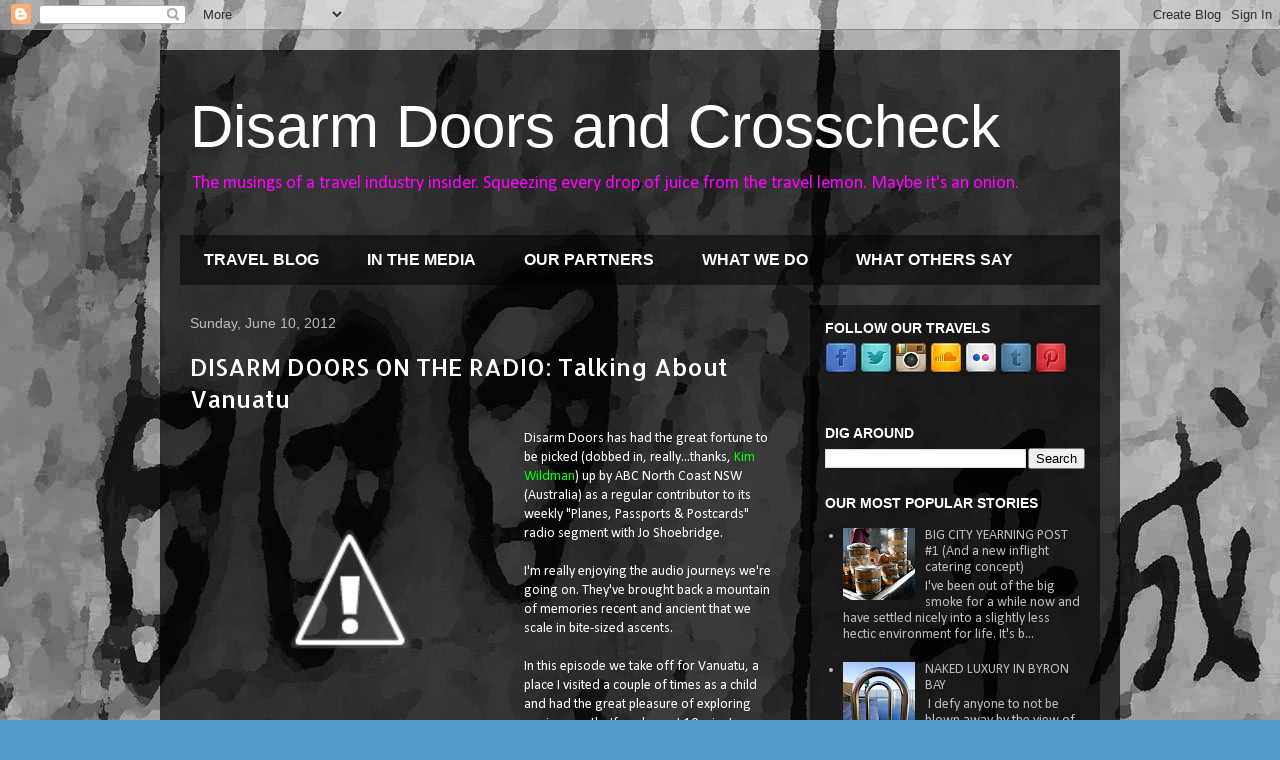

--- FILE ---
content_type: text/html; charset=UTF-8
request_url: http://www.disarmdoors.com.au/2012/06/
body_size: 19382
content:
<!DOCTYPE html>
<html class='v2' dir='ltr' xmlns='http://www.w3.org/1999/xhtml' xmlns:b='http://www.google.com/2005/gml/b' xmlns:data='http://www.google.com/2005/gml/data' xmlns:expr='http://www.google.com/2005/gml/expr'>
<head>
<link href='https://www.blogger.com/static/v1/widgets/335934321-css_bundle_v2.css' rel='stylesheet' type='text/css'/>
<meta content='width=1100' name='viewport'/>
<meta content='text/html; charset=UTF-8' http-equiv='Content-Type'/>
<meta content='blogger' name='generator'/>
<link href='http://www.disarmdoors.com.au/favicon.ico' rel='icon' type='image/x-icon'/>
<link href='http://www.disarmdoors.com.au/2012/06/' rel='canonical'/>
<link rel="alternate" type="application/atom+xml" title="Disarm Doors and Crosscheck - Atom" href="http://www.disarmdoors.com.au/feeds/posts/default" />
<link rel="alternate" type="application/rss+xml" title="Disarm Doors and Crosscheck - RSS" href="http://www.disarmdoors.com.au/feeds/posts/default?alt=rss" />
<link rel="service.post" type="application/atom+xml" title="Disarm Doors and Crosscheck - Atom" href="https://www.blogger.com/feeds/8906549042585907530/posts/default" />
<!--Can't find substitution for tag [blog.ieCssRetrofitLinks]-->
<meta content='http://www.disarmdoors.com.au/2012/06/' property='og:url'/>
<meta content='Disarm Doors and Crosscheck' property='og:title'/>
<meta content='The musings of a travel industry insider. Squeezing every drop of juice from the travel lemon. 
Maybe it&#39;s an onion.' property='og:description'/>
<title>Disarm Doors and Crosscheck: June 2012</title>
<style type='text/css'>@font-face{font-family:'Allerta';font-style:normal;font-weight:400;font-display:swap;src:url(//fonts.gstatic.com/s/allerta/v19/TwMO-IAHRlkbx940YnYXSCiN9uc.woff2)format('woff2');unicode-range:U+0000-00FF,U+0131,U+0152-0153,U+02BB-02BC,U+02C6,U+02DA,U+02DC,U+0304,U+0308,U+0329,U+2000-206F,U+20AC,U+2122,U+2191,U+2193,U+2212,U+2215,U+FEFF,U+FFFD;}@font-face{font-family:'Calibri';font-style:normal;font-weight:400;font-display:swap;src:url(//fonts.gstatic.com/l/font?kit=J7afnpV-BGlaFfdAhLEY67FIEjg&skey=a1029226f80653a8&v=v15)format('woff2');unicode-range:U+0000-00FF,U+0131,U+0152-0153,U+02BB-02BC,U+02C6,U+02DA,U+02DC,U+0304,U+0308,U+0329,U+2000-206F,U+20AC,U+2122,U+2191,U+2193,U+2212,U+2215,U+FEFF,U+FFFD;}</style>
<style id='page-skin-1' type='text/css'><!--
/*
-----------------------------------------------
Blogger Template Style
Name:     Travel
Designer: Sookhee Lee
URL:      www.plyfly.net
----------------------------------------------- */
/* Content
----------------------------------------------- */
body {
font: normal normal 14px Calibri;
color: #ffffff;
background: #539bcd url(http://4.bp.blogspot.com/-uWr7pvPyxP4/UybIhZTys6I/AAAAAAAAAok/TtWhHy8hR2w/s0/apespalette-web.jpg) repeat scroll top left;
}
html body .region-inner {
min-width: 0;
max-width: 100%;
width: auto;
}
a:link {
text-decoration:none;
color: #00ff00;
}
a:visited {
text-decoration:none;
color: #ff9900;
}
a:hover {
text-decoration:underline;
color: #ff9900;
}
.content-outer .content-cap-top {
height: 0;
background: transparent none repeat-x scroll top center;
}
.content-outer {
margin: 0 auto;
padding-top: 20px;
}
.content-inner {
background: transparent url(//blogblog.com/1kt/travel/bg_black_70.png) repeat scroll top left;
background-position: left -0;
background-color: transparent;
padding: 20px;
}
.main-inner .date-outer {
margin-bottom: 2em;
}
/* Header
----------------------------------------------- */
.header-inner .Header .titlewrapper,
.header-inner .Header .descriptionwrapper {
padding-left: 10px;
padding-right: 10px;
}
.Header h1 {
font: normal normal 60px 'Trebuchet MS',Trebuchet,sans-serif;
color: #ffffff;
}
.Header h1 a {
color: #ffffff;
}
.Header .description {
color: #ff00ff;
font-size: 130%;
}
/* Tabs
----------------------------------------------- */
.tabs-inner {
margin: 1em 0 0;
padding: 0;
}
.tabs-inner .section {
margin: 0;
}
.tabs-inner .widget ul {
padding: 0;
background: transparent url(//www.blogblog.com/1kt/travel/bg_black_50.png) repeat scroll top center;
}
.tabs-inner .widget li {
border: none;
}
.tabs-inner .widget li a {
display: inline-block;
padding: 1em 1.5em;
color: #ffffff;
font: normal bold 16px 'Trebuchet MS',Trebuchet,sans-serif;
}
.tabs-inner .widget li.selected a,
.tabs-inner .widget li a:hover {
position: relative;
z-index: 1;
background: transparent url(//www.blogblog.com/1kt/travel/bg_black_50.png) repeat scroll top center;
color: #ffffff;
}
/* Headings
----------------------------------------------- */
h2 {
font: normal bold 14px 'Trebuchet MS',Trebuchet,sans-serif;
color: #ffffff;
}
.main-inner h2.date-header {
font: normal normal 14px 'Trebuchet MS',Trebuchet,sans-serif;
color: #bbbbbb;
}
.footer-inner .widget h2,
.sidebar .widget h2 {
padding-bottom: .5em;
}
/* Main
----------------------------------------------- */
.main-inner {
padding: 20px 0;
}
.main-inner .column-center-inner {
padding: 10px 0;
}
.main-inner .column-center-inner .section {
margin: 0 10px;
}
.main-inner .column-right-inner {
margin-left: 20px;
}
.main-inner .fauxcolumn-right-outer .fauxcolumn-inner {
margin-left: 20px;
background: transparent url(//www.blogblog.com/1kt/travel/bg_black_50.png) repeat scroll top left;
}
.main-inner .column-left-inner {
margin-right: 20px;
}
.main-inner .fauxcolumn-left-outer .fauxcolumn-inner {
margin-right: 20px;
background: transparent url(//www.blogblog.com/1kt/travel/bg_black_50.png) repeat scroll top left;
}
.main-inner .column-left-inner,
.main-inner .column-right-inner {
padding: 15px 0;
}
/* Posts
----------------------------------------------- */
h3.post-title {
margin-top: 20px;
}
h3.post-title a {
font: normal normal 24px Allerta;
color: #ffffff;
}
h3.post-title a:hover {
text-decoration: underline;
}
.main-inner .column-center-outer {
background: transparent none repeat scroll top left;
_background-image: none;
}
.post-body {
line-height: 1.4;
position: relative;
}
.post-header {
margin: 0 0 1em;
line-height: 1.6;
}
.post-footer {
margin: .5em 0;
line-height: 1.6;
}
#blog-pager {
font-size: 140%;
}
#comments {
background: transparent url(//blogblog.com/1kt/travel/bg_black_50.png) repeat scroll top center;
padding: 15px;
}
#comments .comment-author {
padding-top: 1.5em;
}
#comments h4,
#comments .comment-author a,
#comments .comment-timestamp a {
color: #ffffff;
}
#comments .comment-author:first-child {
padding-top: 0;
border-top: none;
}
.avatar-image-container {
margin: .2em 0 0;
}
/* Comments
----------------------------------------------- */
#comments a {
color: #ffffff;
}
.comments .comments-content .icon.blog-author {
background-repeat: no-repeat;
background-image: url([data-uri]);
}
.comments .comments-content .loadmore a {
border-top: 1px solid #ffffff;
border-bottom: 1px solid #ffffff;
}
.comments .comment-thread.inline-thread {
background: transparent;
}
.comments .continue {
border-top: 2px solid #ffffff;
}
/* Widgets
----------------------------------------------- */
.sidebar .widget {
border-bottom: 2px solid transparent;
padding-bottom: 10px;
margin: 10px 0;
}
.sidebar .widget:first-child {
margin-top: 0;
}
.sidebar .widget:last-child {
border-bottom: none;
margin-bottom: 0;
padding-bottom: 0;
}
.footer-inner .widget,
.sidebar .widget {
font: normal normal 14px Calibri;
color: #bbbbbb;
}
.sidebar .widget a:link {
color: #bbbbbb;
text-decoration: none;
}
.sidebar .widget a:visited {
color: #b87209;
}
.sidebar .widget a:hover {
color: #bbbbbb;
text-decoration: underline;
}
.footer-inner .widget a:link {
color: #00ff00;
text-decoration: none;
}
.footer-inner .widget a:visited {
color: #ff9900;
}
.footer-inner .widget a:hover {
color: #00ff00;
text-decoration: underline;
}
.widget .zippy {
color: #ffffff;
}
.footer-inner {
background: transparent none repeat scroll top center;
}
/* Mobile
----------------------------------------------- */
body.mobile  {
background-size: 100% auto;
}
body.mobile .AdSense {
margin: 0 -10px;
}
.mobile .body-fauxcolumn-outer {
background: transparent none repeat scroll top left;
}
.mobile .footer-inner .widget a:link {
color: #bbbbbb;
text-decoration: none;
}
.mobile .footer-inner .widget a:visited {
color: #b87209;
}
.mobile-post-outer a {
color: #ffffff;
}
.mobile-link-button {
background-color: #00ff00;
}
.mobile-link-button a:link, .mobile-link-button a:visited {
color: #ffffff;
}
.mobile-index-contents {
color: #ffffff;
}
.mobile .tabs-inner .PageList .widget-content {
background: transparent url(//www.blogblog.com/1kt/travel/bg_black_50.png) repeat scroll top center;
color: #ffffff;
}
.mobile .tabs-inner .PageList .widget-content .pagelist-arrow {
border-left: 1px solid #ffffff;
}

--></style>
<style id='template-skin-1' type='text/css'><!--
body {
min-width: 960px;
}
.content-outer, .content-fauxcolumn-outer, .region-inner {
min-width: 960px;
max-width: 960px;
_width: 960px;
}
.main-inner .columns {
padding-left: 0;
padding-right: 310px;
}
.main-inner .fauxcolumn-center-outer {
left: 0;
right: 310px;
/* IE6 does not respect left and right together */
_width: expression(this.parentNode.offsetWidth -
parseInt("0") -
parseInt("310px") + 'px');
}
.main-inner .fauxcolumn-left-outer {
width: 0;
}
.main-inner .fauxcolumn-right-outer {
width: 310px;
}
.main-inner .column-left-outer {
width: 0;
right: 100%;
margin-left: -0;
}
.main-inner .column-right-outer {
width: 310px;
margin-right: -310px;
}
#layout {
min-width: 0;
}
#layout .content-outer {
min-width: 0;
width: 800px;
}
#layout .region-inner {
min-width: 0;
width: auto;
}
--></style>
<script type='text/javascript'>
        (function(i,s,o,g,r,a,m){i['GoogleAnalyticsObject']=r;i[r]=i[r]||function(){
        (i[r].q=i[r].q||[]).push(arguments)},i[r].l=1*new Date();a=s.createElement(o),
        m=s.getElementsByTagName(o)[0];a.async=1;a.src=g;m.parentNode.insertBefore(a,m)
        })(window,document,'script','https://www.google-analytics.com/analytics.js','ga');
        ga('create', 'UA-48299227-1', 'auto', 'blogger');
        ga('blogger.send', 'pageview');
      </script>
<link href='https://www.blogger.com/dyn-css/authorization.css?targetBlogID=8906549042585907530&amp;zx=c89a3aa3-d12c-4dd8-b6e2-b4e68a7c1ffa' media='none' onload='if(media!=&#39;all&#39;)media=&#39;all&#39;' rel='stylesheet'/><noscript><link href='https://www.blogger.com/dyn-css/authorization.css?targetBlogID=8906549042585907530&amp;zx=c89a3aa3-d12c-4dd8-b6e2-b4e68a7c1ffa' rel='stylesheet'/></noscript>
<meta name='google-adsense-platform-account' content='ca-host-pub-1556223355139109'/>
<meta name='google-adsense-platform-domain' content='blogspot.com'/>

<!-- data-ad-client=ca-pub-9696034172023820 -->

</head>
<script>
  (function(i,s,o,g,r,a,m){i['GoogleAnalyticsObject']=r;i[r]=i[r]||function(){
  (i[r].q=i[r].q||[]).push(arguments)},i[r].l=1*new Date();a=s.createElement(o),
  m=s.getElementsByTagName(o)[0];a.async=1;a.src=g;m.parentNode.insertBefore(a,m)
  })(window,document,'script','//www.google-analytics.com/analytics.js','ga');

  ga('create', 'UA-48299227-1', 'disarmdoors.com.au');
  ga('send', 'pageview');

</script>
<body class='loading variant-studio'>
<div class='navbar section' id='navbar'><div class='widget Navbar' data-version='1' id='Navbar1'><script type="text/javascript">
    function setAttributeOnload(object, attribute, val) {
      if(window.addEventListener) {
        window.addEventListener('load',
          function(){ object[attribute] = val; }, false);
      } else {
        window.attachEvent('onload', function(){ object[attribute] = val; });
      }
    }
  </script>
<div id="navbar-iframe-container"></div>
<script type="text/javascript" src="https://apis.google.com/js/platform.js"></script>
<script type="text/javascript">
      gapi.load("gapi.iframes:gapi.iframes.style.bubble", function() {
        if (gapi.iframes && gapi.iframes.getContext) {
          gapi.iframes.getContext().openChild({
              url: 'https://www.blogger.com/navbar/8906549042585907530?origin\x3dhttp://www.disarmdoors.com.au',
              where: document.getElementById("navbar-iframe-container"),
              id: "navbar-iframe"
          });
        }
      });
    </script><script type="text/javascript">
(function() {
var script = document.createElement('script');
script.type = 'text/javascript';
script.src = '//pagead2.googlesyndication.com/pagead/js/google_top_exp.js';
var head = document.getElementsByTagName('head')[0];
if (head) {
head.appendChild(script);
}})();
</script>
</div></div>
<div class='body-fauxcolumns'>
<div class='fauxcolumn-outer body-fauxcolumn-outer'>
<div class='cap-top'>
<div class='cap-left'></div>
<div class='cap-right'></div>
</div>
<div class='fauxborder-left'>
<div class='fauxborder-right'></div>
<div class='fauxcolumn-inner'>
</div>
</div>
<div class='cap-bottom'>
<div class='cap-left'></div>
<div class='cap-right'></div>
</div>
</div>
</div>
<div class='content'>
<div class='content-fauxcolumns'>
<div class='fauxcolumn-outer content-fauxcolumn-outer'>
<div class='cap-top'>
<div class='cap-left'></div>
<div class='cap-right'></div>
</div>
<div class='fauxborder-left'>
<div class='fauxborder-right'></div>
<div class='fauxcolumn-inner'>
</div>
</div>
<div class='cap-bottom'>
<div class='cap-left'></div>
<div class='cap-right'></div>
</div>
</div>
</div>
<div class='content-outer'>
<div class='content-cap-top cap-top'>
<div class='cap-left'></div>
<div class='cap-right'></div>
</div>
<div class='fauxborder-left content-fauxborder-left'>
<div class='fauxborder-right content-fauxborder-right'></div>
<div class='content-inner'>
<header>
<div class='header-outer'>
<div class='header-cap-top cap-top'>
<div class='cap-left'></div>
<div class='cap-right'></div>
</div>
<div class='fauxborder-left header-fauxborder-left'>
<div class='fauxborder-right header-fauxborder-right'></div>
<div class='region-inner header-inner'>
<div class='header section' id='header'><div class='widget Header' data-version='1' id='Header1'>
<div id='header-inner'>
<div class='titlewrapper'>
<h1 class='title'>
<a href='http://www.disarmdoors.com.au/'>
Disarm Doors and Crosscheck
</a>
</h1>
</div>
<div class='descriptionwrapper'>
<p class='description'><span>The musings of a travel industry insider. Squeezing every drop of juice from the travel lemon. 
Maybe it's an onion.</span></p>
</div>
</div>
</div></div>
</div>
</div>
<div class='header-cap-bottom cap-bottom'>
<div class='cap-left'></div>
<div class='cap-right'></div>
</div>
</div>
</header>
<div class='tabs-outer'>
<div class='tabs-cap-top cap-top'>
<div class='cap-left'></div>
<div class='cap-right'></div>
</div>
<div class='fauxborder-left tabs-fauxborder-left'>
<div class='fauxborder-right tabs-fauxborder-right'></div>
<div class='region-inner tabs-inner'>
<div class='tabs section' id='crosscol'><div class='widget PageList' data-version='1' id='PageList1'>
<h2>Pages</h2>
<div class='widget-content'>
<ul>
<li>
<a href='http://www.disarmdoors.com.au/'>TRAVEL BLOG</a>
</li>
<li>
<a href='http://www.disarmdoors.com.au/p/blog-page.html'>IN THE MEDIA</a>
</li>
<li>
<a href='http://www.disarmdoors.com.au/p/social-influence.html'>OUR PARTNERS</a>
</li>
<li>
<a href='http://www.disarmdoors.com.au/p/services.html'>WHAT WE DO</a>
</li>
<li>
<a href='http://www.disarmdoors.com.au/p/blog-page_26.html'>WHAT OTHERS SAY</a>
</li>
</ul>
<div class='clear'></div>
</div>
</div></div>
<div class='tabs no-items section' id='crosscol-overflow'></div>
</div>
</div>
<div class='tabs-cap-bottom cap-bottom'>
<div class='cap-left'></div>
<div class='cap-right'></div>
</div>
</div>
<div class='main-outer'>
<div class='main-cap-top cap-top'>
<div class='cap-left'></div>
<div class='cap-right'></div>
</div>
<div class='fauxborder-left main-fauxborder-left'>
<div class='fauxborder-right main-fauxborder-right'></div>
<div class='region-inner main-inner'>
<div class='columns fauxcolumns'>
<div class='fauxcolumn-outer fauxcolumn-center-outer'>
<div class='cap-top'>
<div class='cap-left'></div>
<div class='cap-right'></div>
</div>
<div class='fauxborder-left'>
<div class='fauxborder-right'></div>
<div class='fauxcolumn-inner'>
</div>
</div>
<div class='cap-bottom'>
<div class='cap-left'></div>
<div class='cap-right'></div>
</div>
</div>
<div class='fauxcolumn-outer fauxcolumn-left-outer'>
<div class='cap-top'>
<div class='cap-left'></div>
<div class='cap-right'></div>
</div>
<div class='fauxborder-left'>
<div class='fauxborder-right'></div>
<div class='fauxcolumn-inner'>
</div>
</div>
<div class='cap-bottom'>
<div class='cap-left'></div>
<div class='cap-right'></div>
</div>
</div>
<div class='fauxcolumn-outer fauxcolumn-right-outer'>
<div class='cap-top'>
<div class='cap-left'></div>
<div class='cap-right'></div>
</div>
<div class='fauxborder-left'>
<div class='fauxborder-right'></div>
<div class='fauxcolumn-inner'>
</div>
</div>
<div class='cap-bottom'>
<div class='cap-left'></div>
<div class='cap-right'></div>
</div>
</div>
<!-- corrects IE6 width calculation -->
<div class='columns-inner'>
<div class='column-center-outer'>
<div class='column-center-inner'>
<div class='main section' id='main'><div class='widget Blog' data-version='1' id='Blog1'>
<div class='blog-posts hfeed'>

          <div class="date-outer">
        
<h2 class='date-header'><span>Sunday, June 10, 2012</span></h2>

          <div class="date-posts">
        
<div class='post-outer'>
<div class='post hentry' itemprop='blogPost' itemscope='itemscope' itemtype='http://schema.org/BlogPosting'>
<meta content='http://1.bp.blogspot.com/-E1daF-u5tP0/UZxll4GwIkI/AAAAAAAAAQo/6jFE0QJ5XAo/s320/Vila+Veg.jpg' itemprop='image_url'/>
<meta content='8906549042585907530' itemprop='blogId'/>
<meta content='2951923484632624620' itemprop='postId'/>
<a name='2951923484632624620'></a>
<h3 class='post-title entry-title' itemprop='name'>
<a href='http://www.disarmdoors.com.au/2012/06/disarm-doors-on-radio-talking-about.html'>DISARM DOORS ON THE RADIO: Talking About Vanuatu</a>
</h3>
<div class='post-header'>
<div class='post-header-line-1'></div>
</div>
<div class='post-body entry-content' id='post-body-2951923484632624620' itemprop='description articleBody'>
<div dir="ltr" style="text-align: left;" trbidi="on">
<div class="separator" style="clear: both; text-align: center;">
<a href="http://1.bp.blogspot.com/-E1daF-u5tP0/UZxll4GwIkI/AAAAAAAAAQo/6jFE0QJ5XAo/s1600/Vila+Veg.jpg" imageanchor="1" style="clear: left; float: left; margin-bottom: 1em; margin-right: 1em;"><img border="0" height="320" src="http://1.bp.blogspot.com/-E1daF-u5tP0/UZxll4GwIkI/AAAAAAAAAQo/6jFE0QJ5XAo/s320/Vila+Veg.jpg" width="320"></a></div>
Disarm Doors has had the great fortune to be picked (dobbed in, really...thanks, <a href="http://www.wildwriting.com.au/" target="_blank">Kim Wildman</a>) up by ABC North Coast NSW (Australia) as a regular contributor to its weekly &quot;Planes, Passports &amp; Postcards&quot; radio segment with Jo Shoebridge.<br>
<br>
I&#39;m really enjoying the audio journeys we&#39;re going on. They&#39;ve brought back a mountain of memories recent and ancient that we scale in bite-sized ascents.<br>
<br>
In this episode we take off for Vanuatu, a place I visited a couple of times as a child and had the great pleasure of exploring again recently. If you&#39;ve got 10 minutes spare, <a href="http://blogs.abc.net.au/nsw/2012/02/planes-passports-postcards.html?site=northcoast&amp;program=north_coast_mornings" target="_blank">take a listen to the audio HERE</a>, or if you&#39;re more of a visual person, just enjoy the pics below. <br>
<br>
</div>
<div style='clear: both;'></div>
</div>
<div class='jump-link'>
<a href='http://www.disarmdoors.com.au/2012/06/disarm-doors-on-radio-talking-about.html#more' title='DISARM DOORS ON THE RADIO: Talking About Vanuatu'>CONTINUE READING...</a>
</div>
<div class='post-footer'>
<div class='post-footer-line post-footer-line-1'><span class='post-author vcard'>
Posted by
<span class='fn' itemprop='author' itemscope='itemscope' itemtype='http://schema.org/Person'>
<span itemprop='name'>Anonymous</span>
</span>
</span>
<span class='post-timestamp'>
at
<meta content='http://www.disarmdoors.com.au/2012/06/disarm-doors-on-radio-talking-about.html' itemprop='url'/>
<a class='timestamp-link' href='http://www.disarmdoors.com.au/2012/06/disarm-doors-on-radio-talking-about.html' rel='bookmark' title='permanent link'><abbr class='published' itemprop='datePublished' title='2012-06-10T23:47:00-07:00'>11:47&#8239;PM</abbr></a>
</span>
<span class='post-comment-link'>
<a class='comment-link' href='http://www.disarmdoors.com.au/2012/06/disarm-doors-on-radio-talking-about.html#comment-form' onclick=''>
No comments:
  </a>
</span>
<span class='post-icons'>
<span class='item-action'>
<a href='https://www.blogger.com/email-post/8906549042585907530/2951923484632624620' title='Email Post'>
<img alt='' class='icon-action' height='13' src='http://img1.blogblog.com/img/icon18_email.gif' width='18'/>
</a>
</span>
<span class='item-control blog-admin pid-879497679'>
<a href='https://www.blogger.com/post-edit.g?blogID=8906549042585907530&postID=2951923484632624620&from=pencil' title='Edit Post'>
<img alt='' class='icon-action' height='18' src='https://resources.blogblog.com/img/icon18_edit_allbkg.gif' width='18'/>
</a>
</span>
</span>
<div class='post-share-buttons goog-inline-block'>
<a class='goog-inline-block share-button sb-email' href='https://www.blogger.com/share-post.g?blogID=8906549042585907530&postID=2951923484632624620&target=email' target='_blank' title='Email This'><span class='share-button-link-text'>Email This</span></a><a class='goog-inline-block share-button sb-blog' href='https://www.blogger.com/share-post.g?blogID=8906549042585907530&postID=2951923484632624620&target=blog' onclick='window.open(this.href, "_blank", "height=270,width=475"); return false;' target='_blank' title='BlogThis!'><span class='share-button-link-text'>BlogThis!</span></a><a class='goog-inline-block share-button sb-twitter' href='https://www.blogger.com/share-post.g?blogID=8906549042585907530&postID=2951923484632624620&target=twitter' target='_blank' title='Share to X'><span class='share-button-link-text'>Share to X</span></a><a class='goog-inline-block share-button sb-facebook' href='https://www.blogger.com/share-post.g?blogID=8906549042585907530&postID=2951923484632624620&target=facebook' onclick='window.open(this.href, "_blank", "height=430,width=640"); return false;' target='_blank' title='Share to Facebook'><span class='share-button-link-text'>Share to Facebook</span></a><a class='goog-inline-block share-button sb-pinterest' href='https://www.blogger.com/share-post.g?blogID=8906549042585907530&postID=2951923484632624620&target=pinterest' target='_blank' title='Share to Pinterest'><span class='share-button-link-text'>Share to Pinterest</span></a>
</div>
<span class='post-backlinks post-comment-link'>
</span>
</div>
<div class='post-footer-line post-footer-line-2'><span class='post-labels'>
Labels:
<a href='http://www.disarmdoors.com.au/search/label/ABC%20North%20Coast%20Radio' rel='tag'>ABC North Coast Radio</a>,
<a href='http://www.disarmdoors.com.au/search/label/Jo%20Shoebridge' rel='tag'>Jo Shoebridge</a>,
<a href='http://www.disarmdoors.com.au/search/label/Kim%20Wildman' rel='tag'>Kim Wildman</a>,
<a href='http://www.disarmdoors.com.au/search/label/Vanuatu' rel='tag'>Vanuatu</a>
</span>
</div>
<div class='post-footer-line post-footer-line-3'></div>
</div>
</div>
</div>

          </div></div>
        

          <div class="date-outer">
        
<h2 class='date-header'><span>Sunday, June 3, 2012</span></h2>

          <div class="date-posts">
        
<div class='post-outer'>
<div class='post hentry' itemprop='blogPost' itemscope='itemscope' itemtype='http://schema.org/BlogPosting'>
<meta content='http://2.bp.blogspot.com/-Qmg8lEXou9I/UZxnbvX6YeI/AAAAAAAAAQ4/Y5Mcs1Yq9G8/s320/CheeseBalls.jpg' itemprop='image_url'/>
<meta content='8906549042585907530' itemprop='blogId'/>
<meta content='723279073662368700' itemprop='postId'/>
<a name='723279073662368700'></a>
<h3 class='post-title entry-title' itemprop='name'>
<a href='http://www.disarmdoors.com.au/2012/06/cruising-convenience-aisles.html'>CRUISING THE CONVENIENCE AISLES</a>
</h3>
<div class='post-header'>
<div class='post-header-line-1'></div>
</div>
<div class='post-body entry-content' id='post-body-723279073662368700' itemprop='description articleBody'>
<div dir="ltr" style="text-align: left;" trbidi="on">
<div class="separator" style="clear: both; text-align: center;">
<a href="http://2.bp.blogspot.com/-Qmg8lEXou9I/UZxnbvX6YeI/AAAAAAAAAQ4/Y5Mcs1Yq9G8/s1600/CheeseBalls.jpg" imageanchor="1" style="clear: left; float: left; margin-bottom: 1em; margin-right: 1em;"><img border="0" height="320" src="http://2.bp.blogspot.com/-Qmg8lEXou9I/UZxnbvX6YeI/AAAAAAAAAQ4/Y5Mcs1Yq9G8/s320/CheeseBalls.jpg" width="320"></a></div>
There&#39;s something about produce markets in foreign places that I find totally irresistible. The smells, colours, the sounds of lively commerce and the insights into what&#39;s being pulled out of the local ground and waters are a heady combination and rich story-teller.<br>
<br>
I suspect I haven&#39;t spotted a market and ignored its wonders in, well, I don&#39;t know how long. And if you&#39;ve tip-toed through a wet market in China, lucked upon a gorgeous weekend growers market in some lovely Italian hamlet, or even just found yourself on a jetty when the local fishing fleet returns from sea, you&#39;ll understand the attraction.<br>
<br>
Foreign supermarkets also intrigue me. Where I come from supermarkets are for the most part pretty drab. Their products are run-of-the-mill, perfectly nice, all the staples we need and the occasional burst of something colourful. And yet some places...<br>
<br>
</div>
<div style='clear: both;'></div>
</div>
<div class='jump-link'>
<a href='http://www.disarmdoors.com.au/2012/06/cruising-convenience-aisles.html#more' title='CRUISING THE CONVENIENCE AISLES'>CONTINUE READING...</a>
</div>
<div class='post-footer'>
<div class='post-footer-line post-footer-line-1'><span class='post-author vcard'>
Posted by
<span class='fn' itemprop='author' itemscope='itemscope' itemtype='http://schema.org/Person'>
<span itemprop='name'>Anonymous</span>
</span>
</span>
<span class='post-timestamp'>
at
<meta content='http://www.disarmdoors.com.au/2012/06/cruising-convenience-aisles.html' itemprop='url'/>
<a class='timestamp-link' href='http://www.disarmdoors.com.au/2012/06/cruising-convenience-aisles.html' rel='bookmark' title='permanent link'><abbr class='published' itemprop='datePublished' title='2012-06-03T18:05:00-07:00'>6:05&#8239;PM</abbr></a>
</span>
<span class='post-comment-link'>
<a class='comment-link' href='http://www.disarmdoors.com.au/2012/06/cruising-convenience-aisles.html#comment-form' onclick=''>
2 comments:
  </a>
</span>
<span class='post-icons'>
<span class='item-action'>
<a href='https://www.blogger.com/email-post/8906549042585907530/723279073662368700' title='Email Post'>
<img alt='' class='icon-action' height='13' src='http://img1.blogblog.com/img/icon18_email.gif' width='18'/>
</a>
</span>
<span class='item-control blog-admin pid-879497679'>
<a href='https://www.blogger.com/post-edit.g?blogID=8906549042585907530&postID=723279073662368700&from=pencil' title='Edit Post'>
<img alt='' class='icon-action' height='18' src='https://resources.blogblog.com/img/icon18_edit_allbkg.gif' width='18'/>
</a>
</span>
</span>
<div class='post-share-buttons goog-inline-block'>
<a class='goog-inline-block share-button sb-email' href='https://www.blogger.com/share-post.g?blogID=8906549042585907530&postID=723279073662368700&target=email' target='_blank' title='Email This'><span class='share-button-link-text'>Email This</span></a><a class='goog-inline-block share-button sb-blog' href='https://www.blogger.com/share-post.g?blogID=8906549042585907530&postID=723279073662368700&target=blog' onclick='window.open(this.href, "_blank", "height=270,width=475"); return false;' target='_blank' title='BlogThis!'><span class='share-button-link-text'>BlogThis!</span></a><a class='goog-inline-block share-button sb-twitter' href='https://www.blogger.com/share-post.g?blogID=8906549042585907530&postID=723279073662368700&target=twitter' target='_blank' title='Share to X'><span class='share-button-link-text'>Share to X</span></a><a class='goog-inline-block share-button sb-facebook' href='https://www.blogger.com/share-post.g?blogID=8906549042585907530&postID=723279073662368700&target=facebook' onclick='window.open(this.href, "_blank", "height=430,width=640"); return false;' target='_blank' title='Share to Facebook'><span class='share-button-link-text'>Share to Facebook</span></a><a class='goog-inline-block share-button sb-pinterest' href='https://www.blogger.com/share-post.g?blogID=8906549042585907530&postID=723279073662368700&target=pinterest' target='_blank' title='Share to Pinterest'><span class='share-button-link-text'>Share to Pinterest</span></a>
</div>
<span class='post-backlinks post-comment-link'>
</span>
</div>
<div class='post-footer-line post-footer-line-2'><span class='post-labels'>
Labels:
<a href='http://www.disarmdoors.com.au/search/label/Aisles' rel='tag'>Aisles</a>,
<a href='http://www.disarmdoors.com.au/search/label/China' rel='tag'>China</a>,
<a href='http://www.disarmdoors.com.au/search/label/Convenience' rel='tag'>Convenience</a>,
<a href='http://www.disarmdoors.com.au/search/label/Cuttlefish' rel='tag'>Cuttlefish</a>,
<a href='http://www.disarmdoors.com.au/search/label/Eggs' rel='tag'>Eggs</a>,
<a href='http://www.disarmdoors.com.au/search/label/Growers%20Market' rel='tag'>Growers Market</a>,
<a href='http://www.disarmdoors.com.au/search/label/Hong%20Kong' rel='tag'>Hong Kong</a>,
<a href='http://www.disarmdoors.com.au/search/label/Markets' rel='tag'>Markets</a>,
<a href='http://www.disarmdoors.com.au/search/label/Meringues' rel='tag'>Meringues</a>,
<a href='http://www.disarmdoors.com.au/search/label/Pop%20Tarts' rel='tag'>Pop Tarts</a>,
<a href='http://www.disarmdoors.com.au/search/label/Supermarkets' rel='tag'>Supermarkets</a>,
<a href='http://www.disarmdoors.com.au/search/label/Virginia' rel='tag'>Virginia</a>,
<a href='http://www.disarmdoors.com.au/search/label/Wegmen%27s' rel='tag'>Wegmen&#39;s</a>
</span>
</div>
<div class='post-footer-line post-footer-line-3'></div>
</div>
</div>
</div>

        </div></div>
      
</div>
<div class='blog-pager' id='blog-pager'>
<span id='blog-pager-newer-link'>
<a class='blog-pager-newer-link' href='http://www.disarmdoors.com.au/search?updated-max=2013-08-31T19:44:00-07:00&max-results=10&reverse-paginate=true' id='Blog1_blog-pager-newer-link' title='Newer Posts'>Newer Posts</a>
</span>
<span id='blog-pager-older-link'>
<a class='blog-pager-older-link' href='http://www.disarmdoors.com.au/search?updated-max=2012-06-03T18:05:00-07:00&max-results=10' id='Blog1_blog-pager-older-link' title='Older Posts'>Older Posts</a>
</span>
<a class='home-link' href='http://www.disarmdoors.com.au/'>Home</a>
</div>
<div class='clear'></div>
<div class='blog-feeds'>
<div class='feed-links'>
Subscribe to:
<a class='feed-link' href='http://www.disarmdoors.com.au/feeds/posts/default' target='_blank' type='application/atom+xml'>Comments (Atom)</a>
</div>
</div>
</div></div>
</div>
</div>
<div class='column-left-outer'>
<div class='column-left-inner'>
<aside>
</aside>
</div>
</div>
<div class='column-right-outer'>
<div class='column-right-inner'>
<aside>
<div class='sidebar section' id='sidebar-right-1'><div class='widget HTML' data-version='1' id='HTML4'>
<h2 class='title'>FOLLOW OUR TRAVELS</h2>
<div class='widget-content'>
<a href="https://www.facebook.com/DisarmDoorsAndCrosscheck" target="_blank"><img border="0" src="https://blogger.googleusercontent.com/img/b/R29vZ2xl/AVvXsEiyCR8A2I7i7CYQH3KvIQ1_UfQt8gLA_azVQMLMfslvYUoMvD3PaNSGcUOsgRXQt_6snwvPciDmQO6E2BdD0Y7WbF1S-w7in_qq8vikOUpG9N4GEhrvRQajRfmWgbcsZCqZco5cKaCBTxk/s320/facebook.png" /></a> <a href="https://twitter.com/DisarmDoors" target="_blank"><img border="0" src="https://blogger.googleusercontent.com/img/b/R29vZ2xl/AVvXsEg8m-ony1stb8HoDCKH2AwDxtSCVRFPBhVQ9r0jkA_6mPMMXLohW_71i9kOtkGXhlZfKuFxCVNMzDuVR-pZcqLPcZa8zkKuHn9R0Fi4X0mitjCJYTCmIKByfFSB4QysJDHMMTvUkmSf5dY/s320/twitter.png" /></a> <a href="http://instagram.com/disarmdoors#" target="_blank"><img border="0" src="https://blogger.googleusercontent.com/img/b/R29vZ2xl/AVvXsEiMmRuJ47IMF0iGgusGJmkAHQYXc2zuCOu3sBwqpDRGkowUA74JGZicIIhtybNLKedZvR-noZPCO_bpnkeHNF8CL9wujbAhLrfQ_9NePd2V4Yr8v4AI5cfg2GPIi0CvU7lSsIOXKqr00LU/s320/instagram.png" /></a> <a href="https://soundcloud.com/disarmdoors" target="_blank"><img border="0" src="https://blogger.googleusercontent.com/img/b/R29vZ2xl/AVvXsEgdNKHJaBydQVpRNQYjf36B6Nw45TGRhfa8MY-lQYPMoRsMQtYmdR2J_59VWbVcsPf_YKWteTol2vKyRN7Fn9-K8hFflyTMDUhjsKOUsIIQoKJ1Qi36A_7215GWZg5uax9QWAjWcjCmuE0/s320/soundcloud.png" /></a> <a href="http://www.flickr.com/photos/benrique/" target="_blank"><img border="0" src="https://blogger.googleusercontent.com/img/b/R29vZ2xl/AVvXsEiHzqtzBrCwdCagkPx7Xv9ovMKUnSXP7ZirZM5YeCnH15ecEAT22jB31Vyk2G9RsYKv2L5rQMlOapZ3tEmO_B3-H074LnVRpJ5CU2DdGnS7odVB28zWIOdptv24UmxRO1R0mVZfO2Ig-JU/s320/flickr.png" /></a> <a href="http://disarmdoors.tumblr.com/" target="_blank"><img border="0" src="https://blogger.googleusercontent.com/img/b/R29vZ2xl/AVvXsEi1drZ-nvpuQ10-2X9InYO5T8jnU24tsZNqGhAUS_1wVIFwBAE6CD9Yk1QlrcircBpDZ1V5w2px_XlPvgXgeupU1x_O8shHjmcH92R2XYo2QDwrZVsMerDmIyiRapUNSxHQ0GWtF9v0W5o/s320/tumblr.png" /></a> <a href="http://www.pinterest.com/DisarmDoors/" target="_blank"><img border="0" src="https://blogger.googleusercontent.com/img/b/R29vZ2xl/AVvXsEiND04XMwgiuew88RvRLiBISI-zf8lhz1A24GCIeCjVibbsFiG9u7Q2eiT9RHnH6eVwydojZyqVFcgGjr0Z-P3HZmbQxddW4KpvG3sA142SuXd0a6w7iArQGz9VHbOstb-8IGnsD4S0mTc/s320/pinterest.png" /></a>
</div>
<div class='clear'></div>
</div><div class='widget HTML' data-version='1' id='HTML3'>
<div class='widget-content'>
<div class="fb-like-box" data-href="https://www.facebook.com/DisarmDoorsAndCrosscheck" data-width="265" data-colorscheme="dark" data-show-faces="false" data-header="true" data-stream="false" data-show-border="true"></div>
</div>
<div class='clear'></div>
</div><div class='widget BlogSearch' data-version='1' id='BlogSearch1'>
<h2 class='title'>DIG AROUND</h2>
<div class='widget-content'>
<div id='BlogSearch1_form'>
<form action='http://www.disarmdoors.com.au/search' class='gsc-search-box' target='_top'>
<table cellpadding='0' cellspacing='0' class='gsc-search-box'>
<tbody>
<tr>
<td class='gsc-input'>
<input autocomplete='off' class='gsc-input' name='q' size='10' title='search' type='text' value=''/>
</td>
<td class='gsc-search-button'>
<input class='gsc-search-button' title='search' type='submit' value='Search'/>
</td>
</tr>
</tbody>
</table>
</form>
</div>
</div>
<div class='clear'></div>
</div><div class='widget PopularPosts' data-version='1' id='PopularPosts1'>
<h2>OUR MOST POPULAR STORIES</h2>
<div class='widget-content popular-posts'>
<ul>
<li>
<div class='item-content'>
<div class='item-thumbnail'>
<a href='http://www.disarmdoors.com.au/2011/01/big-city-yearning-post-1-and-new.html' target='_blank'>
<img alt='' border='0' src='https://blogger.googleusercontent.com/img/b/R29vZ2xl/AVvXsEgloRZbo2cgJK85MFkA1pQuwSLC_p5FAQixmBpWwuZJY4wcjjuC0_EHS1_jGjvDJoHcKKfwi1aU-F-CJ3K5davUqCvCebI1eSa81huVsAAscnLjMFzJ8jRCimNhxx9Mz5R2_ZQnAD2JuJA/w72-h72-p-k-no-nu/Yum+Cha+House+-+trolley.jpg'/>
</a>
</div>
<div class='item-title'><a href='http://www.disarmdoors.com.au/2011/01/big-city-yearning-post-1-and-new.html'>BIG CITY YEARNING POST #1 (And a new inflight catering concept)</a></div>
<div class='item-snippet'>     I&#39;ve been out of the big smoke for a while now and have settled nicely into a slightly less hectic environment for life. It&#39;s b...</div>
</div>
<div style='clear: both;'></div>
</li>
<li>
<div class='item-content'>
<div class='item-thumbnail'>
<a href='http://www.disarmdoors.com.au/2011/09/naked-luxury-in-byron-bay.html' target='_blank'>
<img alt='' border='0' src='https://blogger.googleusercontent.com/img/b/R29vZ2xl/AVvXsEi2UyI9xgOV7wPH-i5gkv-NrOBtvc-PMKPkz3U48tyI_v9MGj7fvKjXlUZGAPg9QKQFk9EltE6twvcW5JGwIi5hGXmi81hnUtKa4io8cXqGwfYl3PrPdpfgXsNmI-v25bcX8px2aeeeDoA/w72-h72-p-k-no-nu/DSC00607.jpg'/>
</a>
</div>
<div class='item-title'><a href='http://www.disarmdoors.com.au/2011/09/naked-luxury-in-byron-bay.html'>NAKED LUXURY IN BYRON BAY</a></div>
<div class='item-snippet'>      &#160;I defy anyone to not be blown away by the view of Byron Bay  framed as it is by the Lighthouse atop the Cape headland, and the dramat...</div>
</div>
<div style='clear: both;'></div>
</li>
<li>
<div class='item-content'>
<div class='item-thumbnail'>
<a href='http://www.disarmdoors.com.au/2013/02/bloody-canberra.html' target='_blank'>
<img alt='' border='0' src='https://blogger.googleusercontent.com/img/b/R29vZ2xl/AVvXsEiEcV43aptdYz4PwyWqBCGCgcms_DG-unl_2-ShF9x0G8ku9_kv-bM3_2qLQHMysOtMNHhPX-ytCAKpUrNyeMSXm4LR_nGtjF_TrzrGIzbxYVJdOklyN12J1_mJcQ7bozP-sQRuC7rr1Rc/w72-h72-p-k-no-nu/IMG_6427.jpg'/>
</a>
</div>
<div class='item-title'><a href='http://www.disarmdoors.com.au/2013/02/bloody-canberra.html'>BLOODY CANBERRA</a></div>
<div class='item-snippet'>     We&#39;ve just returned from a long weekend in Canberra  kindly hosted by Australian Capital Tourism as part of its intriguing Human Br...</div>
</div>
<div style='clear: both;'></div>
</li>
</ul>
<div class='clear'></div>
</div>
</div><div class='widget HTML' data-version='1' id='HTML1'>
<h2 class='title'>TWITTER</h2>
<div class='widget-content'>
<a class="twitter-timeline"  href="https://twitter.com/DisarmDoors"  data-widget-id="361019399081181184">Tweets by @DisarmDoors</a>
<script>!function(d,s,id){var js,fjs=d.getElementsByTagName(s)[0],p=/^http:/.test(d.location)?'http':'https';if(!d.getElementById(id)){js=d.createElement(s);js.id=id;js.src=p+"://platform.twitter.com/widgets.js";fjs.parentNode.insertBefore(js,fjs);}}(document,"script","twitter-wjs");</script>
</div>
<div class='clear'></div>
</div><div class='widget BlogArchive' data-version='1' id='BlogArchive1'>
<h2>STORIES OVER TIME</h2>
<div class='widget-content'>
<div id='ArchiveList'>
<div id='BlogArchive1_ArchiveList'>
<ul class='hierarchy'>
<li class='archivedate collapsed'>
<a class='toggle' href='javascript:void(0)'>
<span class='zippy'>

        &#9658;&#160;
      
</span>
</a>
<a class='post-count-link' href='http://www.disarmdoors.com.au/2018/'>
2018
</a>
<span class='post-count' dir='ltr'>(1)</span>
<ul class='hierarchy'>
<li class='archivedate collapsed'>
<a class='toggle' href='javascript:void(0)'>
<span class='zippy'>

        &#9658;&#160;
      
</span>
</a>
<a class='post-count-link' href='http://www.disarmdoors.com.au/2018/02/'>
February
</a>
<span class='post-count' dir='ltr'>(1)</span>
</li>
</ul>
</li>
</ul>
<ul class='hierarchy'>
<li class='archivedate collapsed'>
<a class='toggle' href='javascript:void(0)'>
<span class='zippy'>

        &#9658;&#160;
      
</span>
</a>
<a class='post-count-link' href='http://www.disarmdoors.com.au/2016/'>
2016
</a>
<span class='post-count' dir='ltr'>(3)</span>
<ul class='hierarchy'>
<li class='archivedate collapsed'>
<a class='toggle' href='javascript:void(0)'>
<span class='zippy'>

        &#9658;&#160;
      
</span>
</a>
<a class='post-count-link' href='http://www.disarmdoors.com.au/2016/11/'>
November
</a>
<span class='post-count' dir='ltr'>(1)</span>
</li>
</ul>
<ul class='hierarchy'>
<li class='archivedate collapsed'>
<a class='toggle' href='javascript:void(0)'>
<span class='zippy'>

        &#9658;&#160;
      
</span>
</a>
<a class='post-count-link' href='http://www.disarmdoors.com.au/2016/08/'>
August
</a>
<span class='post-count' dir='ltr'>(1)</span>
</li>
</ul>
<ul class='hierarchy'>
<li class='archivedate collapsed'>
<a class='toggle' href='javascript:void(0)'>
<span class='zippy'>

        &#9658;&#160;
      
</span>
</a>
<a class='post-count-link' href='http://www.disarmdoors.com.au/2016/06/'>
June
</a>
<span class='post-count' dir='ltr'>(1)</span>
</li>
</ul>
</li>
</ul>
<ul class='hierarchy'>
<li class='archivedate collapsed'>
<a class='toggle' href='javascript:void(0)'>
<span class='zippy'>

        &#9658;&#160;
      
</span>
</a>
<a class='post-count-link' href='http://www.disarmdoors.com.au/2015/'>
2015
</a>
<span class='post-count' dir='ltr'>(4)</span>
<ul class='hierarchy'>
<li class='archivedate collapsed'>
<a class='toggle' href='javascript:void(0)'>
<span class='zippy'>

        &#9658;&#160;
      
</span>
</a>
<a class='post-count-link' href='http://www.disarmdoors.com.au/2015/12/'>
December
</a>
<span class='post-count' dir='ltr'>(1)</span>
</li>
</ul>
<ul class='hierarchy'>
<li class='archivedate collapsed'>
<a class='toggle' href='javascript:void(0)'>
<span class='zippy'>

        &#9658;&#160;
      
</span>
</a>
<a class='post-count-link' href='http://www.disarmdoors.com.au/2015/07/'>
July
</a>
<span class='post-count' dir='ltr'>(1)</span>
</li>
</ul>
<ul class='hierarchy'>
<li class='archivedate collapsed'>
<a class='toggle' href='javascript:void(0)'>
<span class='zippy'>

        &#9658;&#160;
      
</span>
</a>
<a class='post-count-link' href='http://www.disarmdoors.com.au/2015/03/'>
March
</a>
<span class='post-count' dir='ltr'>(1)</span>
</li>
</ul>
<ul class='hierarchy'>
<li class='archivedate collapsed'>
<a class='toggle' href='javascript:void(0)'>
<span class='zippy'>

        &#9658;&#160;
      
</span>
</a>
<a class='post-count-link' href='http://www.disarmdoors.com.au/2015/01/'>
January
</a>
<span class='post-count' dir='ltr'>(1)</span>
</li>
</ul>
</li>
</ul>
<ul class='hierarchy'>
<li class='archivedate collapsed'>
<a class='toggle' href='javascript:void(0)'>
<span class='zippy'>

        &#9658;&#160;
      
</span>
</a>
<a class='post-count-link' href='http://www.disarmdoors.com.au/2014/'>
2014
</a>
<span class='post-count' dir='ltr'>(6)</span>
<ul class='hierarchy'>
<li class='archivedate collapsed'>
<a class='toggle' href='javascript:void(0)'>
<span class='zippy'>

        &#9658;&#160;
      
</span>
</a>
<a class='post-count-link' href='http://www.disarmdoors.com.au/2014/12/'>
December
</a>
<span class='post-count' dir='ltr'>(1)</span>
</li>
</ul>
<ul class='hierarchy'>
<li class='archivedate collapsed'>
<a class='toggle' href='javascript:void(0)'>
<span class='zippy'>

        &#9658;&#160;
      
</span>
</a>
<a class='post-count-link' href='http://www.disarmdoors.com.au/2014/07/'>
July
</a>
<span class='post-count' dir='ltr'>(1)</span>
</li>
</ul>
<ul class='hierarchy'>
<li class='archivedate collapsed'>
<a class='toggle' href='javascript:void(0)'>
<span class='zippy'>

        &#9658;&#160;
      
</span>
</a>
<a class='post-count-link' href='http://www.disarmdoors.com.au/2014/06/'>
June
</a>
<span class='post-count' dir='ltr'>(1)</span>
</li>
</ul>
<ul class='hierarchy'>
<li class='archivedate collapsed'>
<a class='toggle' href='javascript:void(0)'>
<span class='zippy'>

        &#9658;&#160;
      
</span>
</a>
<a class='post-count-link' href='http://www.disarmdoors.com.au/2014/05/'>
May
</a>
<span class='post-count' dir='ltr'>(2)</span>
</li>
</ul>
<ul class='hierarchy'>
<li class='archivedate collapsed'>
<a class='toggle' href='javascript:void(0)'>
<span class='zippy'>

        &#9658;&#160;
      
</span>
</a>
<a class='post-count-link' href='http://www.disarmdoors.com.au/2014/04/'>
April
</a>
<span class='post-count' dir='ltr'>(1)</span>
</li>
</ul>
</li>
</ul>
<ul class='hierarchy'>
<li class='archivedate collapsed'>
<a class='toggle' href='javascript:void(0)'>
<span class='zippy'>

        &#9658;&#160;
      
</span>
</a>
<a class='post-count-link' href='http://www.disarmdoors.com.au/2013/'>
2013
</a>
<span class='post-count' dir='ltr'>(11)</span>
<ul class='hierarchy'>
<li class='archivedate collapsed'>
<a class='toggle' href='javascript:void(0)'>
<span class='zippy'>

        &#9658;&#160;
      
</span>
</a>
<a class='post-count-link' href='http://www.disarmdoors.com.au/2013/12/'>
December
</a>
<span class='post-count' dir='ltr'>(2)</span>
</li>
</ul>
<ul class='hierarchy'>
<li class='archivedate collapsed'>
<a class='toggle' href='javascript:void(0)'>
<span class='zippy'>

        &#9658;&#160;
      
</span>
</a>
<a class='post-count-link' href='http://www.disarmdoors.com.au/2013/09/'>
September
</a>
<span class='post-count' dir='ltr'>(1)</span>
</li>
</ul>
<ul class='hierarchy'>
<li class='archivedate collapsed'>
<a class='toggle' href='javascript:void(0)'>
<span class='zippy'>

        &#9658;&#160;
      
</span>
</a>
<a class='post-count-link' href='http://www.disarmdoors.com.au/2013/08/'>
August
</a>
<span class='post-count' dir='ltr'>(2)</span>
</li>
</ul>
<ul class='hierarchy'>
<li class='archivedate collapsed'>
<a class='toggle' href='javascript:void(0)'>
<span class='zippy'>

        &#9658;&#160;
      
</span>
</a>
<a class='post-count-link' href='http://www.disarmdoors.com.au/2013/06/'>
June
</a>
<span class='post-count' dir='ltr'>(1)</span>
</li>
</ul>
<ul class='hierarchy'>
<li class='archivedate collapsed'>
<a class='toggle' href='javascript:void(0)'>
<span class='zippy'>

        &#9658;&#160;
      
</span>
</a>
<a class='post-count-link' href='http://www.disarmdoors.com.au/2013/04/'>
April
</a>
<span class='post-count' dir='ltr'>(2)</span>
</li>
</ul>
<ul class='hierarchy'>
<li class='archivedate collapsed'>
<a class='toggle' href='javascript:void(0)'>
<span class='zippy'>

        &#9658;&#160;
      
</span>
</a>
<a class='post-count-link' href='http://www.disarmdoors.com.au/2013/03/'>
March
</a>
<span class='post-count' dir='ltr'>(1)</span>
</li>
</ul>
<ul class='hierarchy'>
<li class='archivedate collapsed'>
<a class='toggle' href='javascript:void(0)'>
<span class='zippy'>

        &#9658;&#160;
      
</span>
</a>
<a class='post-count-link' href='http://www.disarmdoors.com.au/2013/02/'>
February
</a>
<span class='post-count' dir='ltr'>(2)</span>
</li>
</ul>
</li>
</ul>
<ul class='hierarchy'>
<li class='archivedate expanded'>
<a class='toggle' href='javascript:void(0)'>
<span class='zippy toggle-open'>

        &#9660;&#160;
      
</span>
</a>
<a class='post-count-link' href='http://www.disarmdoors.com.au/2012/'>
2012
</a>
<span class='post-count' dir='ltr'>(5)</span>
<ul class='hierarchy'>
<li class='archivedate collapsed'>
<a class='toggle' href='javascript:void(0)'>
<span class='zippy'>

        &#9658;&#160;
      
</span>
</a>
<a class='post-count-link' href='http://www.disarmdoors.com.au/2012/12/'>
December
</a>
<span class='post-count' dir='ltr'>(1)</span>
</li>
</ul>
<ul class='hierarchy'>
<li class='archivedate collapsed'>
<a class='toggle' href='javascript:void(0)'>
<span class='zippy'>

        &#9658;&#160;
      
</span>
</a>
<a class='post-count-link' href='http://www.disarmdoors.com.au/2012/10/'>
October
</a>
<span class='post-count' dir='ltr'>(1)</span>
</li>
</ul>
<ul class='hierarchy'>
<li class='archivedate collapsed'>
<a class='toggle' href='javascript:void(0)'>
<span class='zippy'>

        &#9658;&#160;
      
</span>
</a>
<a class='post-count-link' href='http://www.disarmdoors.com.au/2012/07/'>
July
</a>
<span class='post-count' dir='ltr'>(1)</span>
</li>
</ul>
<ul class='hierarchy'>
<li class='archivedate expanded'>
<a class='toggle' href='javascript:void(0)'>
<span class='zippy toggle-open'>

        &#9660;&#160;
      
</span>
</a>
<a class='post-count-link' href='http://www.disarmdoors.com.au/2012/06/'>
June
</a>
<span class='post-count' dir='ltr'>(2)</span>
<ul class='posts'>
<li><a href='http://www.disarmdoors.com.au/2012/06/disarm-doors-on-radio-talking-about.html'>DISARM DOORS ON THE RADIO: Talking About Vanuatu</a></li>
<li><a href='http://www.disarmdoors.com.au/2012/06/cruising-convenience-aisles.html'>CRUISING THE CONVENIENCE AISLES</a></li>
</ul>
</li>
</ul>
</li>
</ul>
<ul class='hierarchy'>
<li class='archivedate collapsed'>
<a class='toggle' href='javascript:void(0)'>
<span class='zippy'>

        &#9658;&#160;
      
</span>
</a>
<a class='post-count-link' href='http://www.disarmdoors.com.au/2011/'>
2011
</a>
<span class='post-count' dir='ltr'>(16)</span>
<ul class='hierarchy'>
<li class='archivedate collapsed'>
<a class='toggle' href='javascript:void(0)'>
<span class='zippy'>

        &#9658;&#160;
      
</span>
</a>
<a class='post-count-link' href='http://www.disarmdoors.com.au/2011/09/'>
September
</a>
<span class='post-count' dir='ltr'>(1)</span>
</li>
</ul>
<ul class='hierarchy'>
<li class='archivedate collapsed'>
<a class='toggle' href='javascript:void(0)'>
<span class='zippy'>

        &#9658;&#160;
      
</span>
</a>
<a class='post-count-link' href='http://www.disarmdoors.com.au/2011/06/'>
June
</a>
<span class='post-count' dir='ltr'>(2)</span>
</li>
</ul>
<ul class='hierarchy'>
<li class='archivedate collapsed'>
<a class='toggle' href='javascript:void(0)'>
<span class='zippy'>

        &#9658;&#160;
      
</span>
</a>
<a class='post-count-link' href='http://www.disarmdoors.com.au/2011/05/'>
May
</a>
<span class='post-count' dir='ltr'>(2)</span>
</li>
</ul>
<ul class='hierarchy'>
<li class='archivedate collapsed'>
<a class='toggle' href='javascript:void(0)'>
<span class='zippy'>

        &#9658;&#160;
      
</span>
</a>
<a class='post-count-link' href='http://www.disarmdoors.com.au/2011/04/'>
April
</a>
<span class='post-count' dir='ltr'>(2)</span>
</li>
</ul>
<ul class='hierarchy'>
<li class='archivedate collapsed'>
<a class='toggle' href='javascript:void(0)'>
<span class='zippy'>

        &#9658;&#160;
      
</span>
</a>
<a class='post-count-link' href='http://www.disarmdoors.com.au/2011/03/'>
March
</a>
<span class='post-count' dir='ltr'>(3)</span>
</li>
</ul>
<ul class='hierarchy'>
<li class='archivedate collapsed'>
<a class='toggle' href='javascript:void(0)'>
<span class='zippy'>

        &#9658;&#160;
      
</span>
</a>
<a class='post-count-link' href='http://www.disarmdoors.com.au/2011/02/'>
February
</a>
<span class='post-count' dir='ltr'>(2)</span>
</li>
</ul>
<ul class='hierarchy'>
<li class='archivedate collapsed'>
<a class='toggle' href='javascript:void(0)'>
<span class='zippy'>

        &#9658;&#160;
      
</span>
</a>
<a class='post-count-link' href='http://www.disarmdoors.com.au/2011/01/'>
January
</a>
<span class='post-count' dir='ltr'>(4)</span>
</li>
</ul>
</li>
</ul>
<ul class='hierarchy'>
<li class='archivedate collapsed'>
<a class='toggle' href='javascript:void(0)'>
<span class='zippy'>

        &#9658;&#160;
      
</span>
</a>
<a class='post-count-link' href='http://www.disarmdoors.com.au/2010/'>
2010
</a>
<span class='post-count' dir='ltr'>(9)</span>
<ul class='hierarchy'>
<li class='archivedate collapsed'>
<a class='toggle' href='javascript:void(0)'>
<span class='zippy'>

        &#9658;&#160;
      
</span>
</a>
<a class='post-count-link' href='http://www.disarmdoors.com.au/2010/12/'>
December
</a>
<span class='post-count' dir='ltr'>(9)</span>
</li>
</ul>
</li>
</ul>
</div>
</div>
<div class='clear'></div>
</div>
</div><div class='widget Subscribe' data-version='1' id='Subscribe1'>
<div style='white-space:nowrap'>
<h2 class='title'>SUBSCRIBE</h2>
<div class='widget-content'>
<div class='subscribe-wrapper subscribe-type-POST'>
<div class='subscribe expanded subscribe-type-POST' id='SW_READER_LIST_Subscribe1POST' style='display:none;'>
<div class='top'>
<span class='inner' onclick='return(_SW_toggleReaderList(event, "Subscribe1POST"));'>
<img class='subscribe-dropdown-arrow' src='https://resources.blogblog.com/img/widgets/arrow_dropdown.gif'/>
<img align='absmiddle' alt='' border='0' class='feed-icon' src='https://resources.blogblog.com/img/icon_feed12.png'/>
Posts
</span>
<div class='feed-reader-links'>
<a class='feed-reader-link' href='https://www.netvibes.com/subscribe.php?url=http%3A%2F%2Fwww.disarmdoors.com.au%2Ffeeds%2Fposts%2Fdefault' target='_blank'>
<img src='https://resources.blogblog.com/img/widgets/subscribe-netvibes.png'/>
</a>
<a class='feed-reader-link' href='https://add.my.yahoo.com/content?url=http%3A%2F%2Fwww.disarmdoors.com.au%2Ffeeds%2Fposts%2Fdefault' target='_blank'>
<img src='https://resources.blogblog.com/img/widgets/subscribe-yahoo.png'/>
</a>
<a class='feed-reader-link' href='http://www.disarmdoors.com.au/feeds/posts/default' target='_blank'>
<img align='absmiddle' class='feed-icon' src='https://resources.blogblog.com/img/icon_feed12.png'/>
                  Atom
                </a>
</div>
</div>
<div class='bottom'></div>
</div>
<div class='subscribe' id='SW_READER_LIST_CLOSED_Subscribe1POST' onclick='return(_SW_toggleReaderList(event, "Subscribe1POST"));'>
<div class='top'>
<span class='inner'>
<img class='subscribe-dropdown-arrow' src='https://resources.blogblog.com/img/widgets/arrow_dropdown.gif'/>
<span onclick='return(_SW_toggleReaderList(event, "Subscribe1POST"));'>
<img align='absmiddle' alt='' border='0' class='feed-icon' src='https://resources.blogblog.com/img/icon_feed12.png'/>
Posts
</span>
</span>
</div>
<div class='bottom'></div>
</div>
</div>
<div class='subscribe-wrapper subscribe-type-COMMENT'>
<div class='subscribe expanded subscribe-type-COMMENT' id='SW_READER_LIST_Subscribe1COMMENT' style='display:none;'>
<div class='top'>
<span class='inner' onclick='return(_SW_toggleReaderList(event, "Subscribe1COMMENT"));'>
<img class='subscribe-dropdown-arrow' src='https://resources.blogblog.com/img/widgets/arrow_dropdown.gif'/>
<img align='absmiddle' alt='' border='0' class='feed-icon' src='https://resources.blogblog.com/img/icon_feed12.png'/>
All Comments
</span>
<div class='feed-reader-links'>
<a class='feed-reader-link' href='https://www.netvibes.com/subscribe.php?url=http%3A%2F%2Fwww.disarmdoors.com.au%2Ffeeds%2Fcomments%2Fdefault' target='_blank'>
<img src='https://resources.blogblog.com/img/widgets/subscribe-netvibes.png'/>
</a>
<a class='feed-reader-link' href='https://add.my.yahoo.com/content?url=http%3A%2F%2Fwww.disarmdoors.com.au%2Ffeeds%2Fcomments%2Fdefault' target='_blank'>
<img src='https://resources.blogblog.com/img/widgets/subscribe-yahoo.png'/>
</a>
<a class='feed-reader-link' href='http://www.disarmdoors.com.au/feeds/comments/default' target='_blank'>
<img align='absmiddle' class='feed-icon' src='https://resources.blogblog.com/img/icon_feed12.png'/>
                  Atom
                </a>
</div>
</div>
<div class='bottom'></div>
</div>
<div class='subscribe' id='SW_READER_LIST_CLOSED_Subscribe1COMMENT' onclick='return(_SW_toggleReaderList(event, "Subscribe1COMMENT"));'>
<div class='top'>
<span class='inner'>
<img class='subscribe-dropdown-arrow' src='https://resources.blogblog.com/img/widgets/arrow_dropdown.gif'/>
<span onclick='return(_SW_toggleReaderList(event, "Subscribe1COMMENT"));'>
<img align='absmiddle' alt='' border='0' class='feed-icon' src='https://resources.blogblog.com/img/icon_feed12.png'/>
All Comments
</span>
</span>
</div>
<div class='bottom'></div>
</div>
</div>
<div style='clear:both'></div>
</div>
</div>
<div class='clear'></div>
</div></div>
<table border='0' cellpadding='0' cellspacing='0' class='section-columns columns-2'>
<tbody>
<tr>
<td class='first columns-cell'>
<div class='sidebar no-items section' id='sidebar-right-2-1'></div>
</td>
<td class='columns-cell'>
<div class='sidebar no-items section' id='sidebar-right-2-2'></div>
</td>
</tr>
</tbody>
</table>
<div class='sidebar section' id='sidebar-right-3'><div class='widget Label' data-version='1' id='Label1'>
<h2>MENTIONS &amp; TOPICS</h2>
<div class='widget-content list-label-widget-content'>
<ul>
<li>
<a dir='ltr' href='http://www.disarmdoors.com.au/search/label/100%20Years%20of%20Solitude'>100 Years of Solitude</a>
</li>
<li>
<a dir='ltr' href='http://www.disarmdoors.com.au/search/label/Abbottabad'>Abbottabad</a>
</li>
<li>
<a dir='ltr' href='http://www.disarmdoors.com.au/search/label/ABC%20North%20Coast%20Radio'>ABC North Coast Radio</a>
</li>
<li>
<a dir='ltr' href='http://www.disarmdoors.com.au/search/label/Abu%20Dhabi'>Abu Dhabi</a>
</li>
<li>
<a dir='ltr' href='http://www.disarmdoors.com.au/search/label/Abu%20Dhabi%20Falcon%20Hospital'>Abu Dhabi Falcon Hospital</a>
</li>
<li>
<a dir='ltr' href='http://www.disarmdoors.com.au/search/label/Agincourt%20Reef'>Agincourt Reef</a>
</li>
<li>
<a dir='ltr' href='http://www.disarmdoors.com.au/search/label/Air%20Canada'>Air Canada</a>
</li>
<li>
<a dir='ltr' href='http://www.disarmdoors.com.au/search/label/Air%20New%20Zealand'>Air New Zealand</a>
</li>
<li>
<a dir='ltr' href='http://www.disarmdoors.com.au/search/label/Airline%20Meals'>Airline Meals</a>
</li>
<li>
<a dir='ltr' href='http://www.disarmdoors.com.au/search/label/Airlines'>Airlines</a>
</li>
<li>
<a dir='ltr' href='http://www.disarmdoors.com.au/search/label/airport'>airport</a>
</li>
<li>
<a dir='ltr' href='http://www.disarmdoors.com.au/search/label/Aisles'>Aisles</a>
</li>
<li>
<a dir='ltr' href='http://www.disarmdoors.com.au/search/label/Albert%20Einstein'>Albert Einstein</a>
</li>
<li>
<a dir='ltr' href='http://www.disarmdoors.com.au/search/label/Anthony%20Bourdain'>Anthony Bourdain</a>
</li>
<li>
<a dir='ltr' href='http://www.disarmdoors.com.au/search/label/Anzac%20Cove'>Anzac Cove</a>
</li>
<li>
<a dir='ltr' href='http://www.disarmdoors.com.au/search/label/Apia'>Apia</a>
</li>
<li>
<a dir='ltr' href='http://www.disarmdoors.com.au/search/label/Arabian%20Travel%20Market'>Arabian Travel Market</a>
</li>
<li>
<a dir='ltr' href='http://www.disarmdoors.com.au/search/label/armrests'>armrests</a>
</li>
<li>
<a dir='ltr' href='http://www.disarmdoors.com.au/search/label/Arrawarra'>Arrawarra</a>
</li>
<li>
<a dir='ltr' href='http://www.disarmdoors.com.au/search/label/Asia'>Asia</a>
</li>
<li>
<a dir='ltr' href='http://www.disarmdoors.com.au/search/label/Astronaut'>Astronaut</a>
</li>
<li>
<a dir='ltr' href='http://www.disarmdoors.com.au/search/label/Australia'>Australia</a>
</li>
<li>
<a dir='ltr' href='http://www.disarmdoors.com.au/search/label/Bali'>Bali</a>
</li>
<li>
<a dir='ltr' href='http://www.disarmdoors.com.au/search/label/Baliey%27s%20Beads'>Baliey&#39;s Beads</a>
</li>
<li>
<a dir='ltr' href='http://www.disarmdoors.com.au/search/label/Bangalow'>Bangalow</a>
</li>
<li>
<a dir='ltr' href='http://www.disarmdoors.com.au/search/label/Bangkok'>Bangkok</a>
</li>
<li>
<a dir='ltr' href='http://www.disarmdoors.com.au/search/label/Barossa%20Valley'>Barossa Valley</a>
</li>
<li>
<a dir='ltr' href='http://www.disarmdoors.com.au/search/label/Beach%20House'>Beach House</a>
</li>
<li>
<a dir='ltr' href='http://www.disarmdoors.com.au/search/label/Beach%20Suites'>Beach Suites</a>
</li>
<li>
<a dir='ltr' href='http://www.disarmdoors.com.au/search/label/beaches'>beaches</a>
</li>
<li>
<a dir='ltr' href='http://www.disarmdoors.com.au/search/label/Bee%20Cheng%20Hiang'>Bee Cheng Hiang</a>
</li>
<li>
<a dir='ltr' href='http://www.disarmdoors.com.au/search/label/Bee%20sting'>Bee sting</a>
</li>
<li>
<a dir='ltr' href='http://www.disarmdoors.com.au/search/label/Bee-keeping'>Bee-keeping</a>
</li>
<li>
<a dir='ltr' href='http://www.disarmdoors.com.au/search/label/Berlin'>Berlin</a>
</li>
<li>
<a dir='ltr' href='http://www.disarmdoors.com.au/search/label/Big%20Banana'>Big Banana</a>
</li>
<li>
<a dir='ltr' href='http://www.disarmdoors.com.au/search/label/Big%20Pineapple'>Big Pineapple</a>
</li>
<li>
<a dir='ltr' href='http://www.disarmdoors.com.au/search/label/Big%20Prawn'>Big Prawn</a>
</li>
<li>
<a dir='ltr' href='http://www.disarmdoors.com.au/search/label/black%20cockatoo'>black cockatoo</a>
</li>
<li>
<a dir='ltr' href='http://www.disarmdoors.com.au/search/label/Blue%20Lagoon'>Blue Lagoon</a>
</li>
<li>
<a dir='ltr' href='http://www.disarmdoors.com.au/search/label/Bluesfest'>Bluesfest</a>
</li>
<li>
<a dir='ltr' href='http://www.disarmdoors.com.au/search/label/Bookshops'>Bookshops</a>
</li>
<li>
<a dir='ltr' href='http://www.disarmdoors.com.au/search/label/Boost%20Juice'>Boost Juice</a>
</li>
<li>
<a dir='ltr' href='http://www.disarmdoors.com.au/search/label/Bravery'>Bravery</a>
</li>
<li>
<a dir='ltr' href='http://www.disarmdoors.com.au/search/label/Brooke%20Shields'>Brooke Shields</a>
</li>
<li>
<a dir='ltr' href='http://www.disarmdoors.com.au/search/label/Bubble%20Gum'>Bubble Gum</a>
</li>
<li>
<a dir='ltr' href='http://www.disarmdoors.com.au/search/label/Bugis%20Street'>Bugis Street</a>
</li>
<li>
<a dir='ltr' href='http://www.disarmdoors.com.au/search/label/bun%20coffee'>bun coffee</a>
</li>
<li>
<a dir='ltr' href='http://www.disarmdoors.com.au/search/label/Burlesque'>Burlesque</a>
</li>
<li>
<a dir='ltr' href='http://www.disarmdoors.com.au/search/label/Business%20class'>Business class</a>
</li>
<li>
<a dir='ltr' href='http://www.disarmdoors.com.au/search/label/Byron%20Bay'>Byron Bay</a>
</li>
<li>
<a dir='ltr' href='http://www.disarmdoors.com.au/search/label/Cadillac'>Cadillac</a>
</li>
<li>
<a dir='ltr' href='http://www.disarmdoors.com.au/search/label/Canape%20Caddy'>Canape Caddy</a>
</li>
<li>
<a dir='ltr' href='http://www.disarmdoors.com.au/search/label/Canapes'>Canapes</a>
</li>
<li>
<a dir='ltr' href='http://www.disarmdoors.com.au/search/label/Canberra'>Canberra</a>
</li>
<li>
<a dir='ltr' href='http://www.disarmdoors.com.au/search/label/Captain%20Cook'>Captain Cook</a>
</li>
<li>
<a dir='ltr' href='http://www.disarmdoors.com.au/search/label/Carbs'>Carbs</a>
</li>
<li>
<a dir='ltr' href='http://www.disarmdoors.com.au/search/label/Cardamom'>Cardamom</a>
</li>
<li>
<a dir='ltr' href='http://www.disarmdoors.com.au/search/label/Carry-on'>Carry-on</a>
</li>
<li>
<a dir='ltr' href='http://www.disarmdoors.com.au/search/label/Casamento%27s'>Casamento&#39;s</a>
</li>
<li>
<a dir='ltr' href='http://www.disarmdoors.com.au/search/label/Cat%20in%20the%20Hat'>Cat in the Hat</a>
</li>
<li>
<a dir='ltr' href='http://www.disarmdoors.com.au/search/label/Cathay%20Pacific'>Cathay Pacific</a>
</li>
<li>
<a dir='ltr' href='http://www.disarmdoors.com.au/search/label/Centenary%20of%20Canberra'>Centenary of Canberra</a>
</li>
<li>
<a dir='ltr' href='http://www.disarmdoors.com.au/search/label/Central%20Park'>Central Park</a>
</li>
<li>
<a dir='ltr' href='http://www.disarmdoors.com.au/search/label/Ceviche'>Ceviche</a>
</li>
<li>
<a dir='ltr' href='http://www.disarmdoors.com.au/search/label/Chan%20Chan'>Chan Chan</a>
</li>
<li>
<a dir='ltr' href='http://www.disarmdoors.com.au/search/label/Changi%20Airport'>Changi Airport</a>
</li>
<li>
<a dir='ltr' href='http://www.disarmdoors.com.au/search/label/Chattachuk'>Chattachuk</a>
</li>
<li>
<a dir='ltr' href='http://www.disarmdoors.com.au/search/label/Chicken%20Rice'>Chicken Rice</a>
</li>
<li>
<a dir='ltr' href='http://www.disarmdoors.com.au/search/label/China'>China</a>
</li>
<li>
<a dir='ltr' href='http://www.disarmdoors.com.au/search/label/ChinaTown'>ChinaTown</a>
</li>
<li>
<a dir='ltr' href='http://www.disarmdoors.com.au/search/label/Chopsticks'>Chopsticks</a>
</li>
<li>
<a dir='ltr' href='http://www.disarmdoors.com.au/search/label/Christmas'>Christmas</a>
</li>
<li>
<a dir='ltr' href='http://www.disarmdoors.com.au/search/label/Circular%20Quay'>Circular Quay</a>
</li>
<li>
<a dir='ltr' href='http://www.disarmdoors.com.au/search/label/Cloud%20Train'>Cloud Train</a>
</li>
<li>
<a dir='ltr' href='http://www.disarmdoors.com.au/search/label/Coat%20Hangers'>Coat Hangers</a>
</li>
<li>
<a dir='ltr' href='http://www.disarmdoors.com.au/search/label/cochon%20de%20lait'>cochon de lait</a>
</li>
<li>
<a dir='ltr' href='http://www.disarmdoors.com.au/search/label/coffee'>coffee</a>
</li>
<li>
<a dir='ltr' href='http://www.disarmdoors.com.au/search/label/Coffs%20Harbour'>Coffs Harbour</a>
</li>
<li>
<a dir='ltr' href='http://www.disarmdoors.com.au/search/label/Colca%20Canyon'>Colca Canyon</a>
</li>
<li>
<a dir='ltr' href='http://www.disarmdoors.com.au/search/label/communism'>communism</a>
</li>
<li>
<a dir='ltr' href='http://www.disarmdoors.com.au/search/label/Conferences'>Conferences</a>
</li>
<li>
<a dir='ltr' href='http://www.disarmdoors.com.au/search/label/Convenience'>Convenience</a>
</li>
<li>
<a dir='ltr' href='http://www.disarmdoors.com.au/search/label/Cook%20Islands'>Cook Islands</a>
</li>
<li>
<a dir='ltr' href='http://www.disarmdoors.com.au/search/label/Coral'>Coral</a>
</li>
<li>
<a dir='ltr' href='http://www.disarmdoors.com.au/search/label/Costello'>Costello</a>
</li>
<li>
<a dir='ltr' href='http://www.disarmdoors.com.au/search/label/Cowardly%20Lion'>Cowardly Lion</a>
</li>
<li>
<a dir='ltr' href='http://www.disarmdoors.com.au/search/label/Crab'>Crab</a>
</li>
<li>
<a dir='ltr' href='http://www.disarmdoors.com.au/search/label/crawfish'>crawfish</a>
</li>
<li>
<a dir='ltr' href='http://www.disarmdoors.com.au/search/label/crawfish%20monica'>crawfish monica</a>
</li>
<li>
<a dir='ltr' href='http://www.disarmdoors.com.au/search/label/Creativity'>Creativity</a>
</li>
<li>
<a dir='ltr' href='http://www.disarmdoors.com.au/search/label/Cricket'>Cricket</a>
</li>
<li>
<a dir='ltr' href='http://www.disarmdoors.com.au/search/label/Curiosity%20Rover'>Curiosity Rover</a>
</li>
<li>
<a dir='ltr' href='http://www.disarmdoors.com.au/search/label/Cusco'>Cusco</a>
</li>
<li>
<a dir='ltr' href='http://www.disarmdoors.com.au/search/label/Cuttlefish'>Cuttlefish</a>
</li>
<li>
<a dir='ltr' href='http://www.disarmdoors.com.au/search/label/Dark%20Tourism'>Dark Tourism</a>
</li>
<li>
<a dir='ltr' href='http://www.disarmdoors.com.au/search/label/Deal%20or%20No%20Deal'>Deal or No Deal</a>
</li>
<li>
<a dir='ltr' href='http://www.disarmdoors.com.au/search/label/Delta'>Delta</a>
</li>
<li>
<a dir='ltr' href='http://www.disarmdoors.com.au/search/label/Dens%20of%20Iniquity'>Dens of Iniquity</a>
</li>
<li>
<a dir='ltr' href='http://www.disarmdoors.com.au/search/label/Desert'>Desert</a>
</li>
<li>
<a dir='ltr' href='http://www.disarmdoors.com.au/search/label/Disneyland'>Disneyland</a>
</li>
<li>
<a dir='ltr' href='http://www.disarmdoors.com.au/search/label/Dolphins'>Dolphins</a>
</li>
<li>
<a dir='ltr' href='http://www.disarmdoors.com.au/search/label/Dr%20Suess'>Dr Suess</a>
</li>
<li>
<a dir='ltr' href='http://www.disarmdoors.com.au/search/label/Dubai'>Dubai</a>
</li>
<li>
<a dir='ltr' href='http://www.disarmdoors.com.au/search/label/Dylan'>Dylan</a>
</li>
<li>
<a dir='ltr' href='http://www.disarmdoors.com.au/search/label/Earth%20Hour'>Earth Hour</a>
</li>
<li>
<a dir='ltr' href='http://www.disarmdoors.com.au/search/label/Eclipse'>Eclipse</a>
</li>
<li>
<a dir='ltr' href='http://www.disarmdoors.com.au/search/label/Eggs'>Eggs</a>
</li>
<li>
<a dir='ltr' href='http://www.disarmdoors.com.au/search/label/Emirates%20Palace'>Emirates Palace</a>
</li>
<li>
<a dir='ltr' href='http://www.disarmdoors.com.au/search/label/engrish'>engrish</a>
</li>
<li>
<a dir='ltr' href='http://www.disarmdoors.com.au/search/label/espresso'>espresso</a>
</li>
<li>
<a dir='ltr' href='http://www.disarmdoors.com.au/search/label/Etihad'>Etihad</a>
</li>
<li>
<a dir='ltr' href='http://www.disarmdoors.com.au/search/label/Etihad%20Airways'>Etihad Airways</a>
</li>
<li>
<a dir='ltr' href='http://www.disarmdoors.com.au/search/label/Fakation'>Fakation</a>
</li>
<li>
<a dir='ltr' href='http://www.disarmdoors.com.au/search/label/Falconry'>Falconry</a>
</li>
<li>
<a dir='ltr' href='http://www.disarmdoors.com.au/search/label/Falcons'>Falcons</a>
</li>
<li>
<a dir='ltr' href='http://www.disarmdoors.com.au/search/label/Fear'>Fear</a>
</li>
<li>
<a dir='ltr' href='http://www.disarmdoors.com.au/search/label/Fear%20and%20Loathing'>Fear and Loathing</a>
</li>
<li>
<a dir='ltr' href='http://www.disarmdoors.com.au/search/label/Federation%20Square'>Federation Square</a>
</li>
<li>
<a dir='ltr' href='http://www.disarmdoors.com.au/search/label/Ferrari%20World'>Ferrari World</a>
</li>
<li>
<a dir='ltr' href='http://www.disarmdoors.com.au/search/label/Fiji'>Fiji</a>
</li>
<li>
<a dir='ltr' href='http://www.disarmdoors.com.au/search/label/Five-and-Dime'>Five-and-Dime</a>
</li>
<li>
<a dir='ltr' href='http://www.disarmdoors.com.au/search/label/Floral%20Shirts'>Floral Shirts</a>
</li>
<li>
<a dir='ltr' href='http://www.disarmdoors.com.au/search/label/Florence'>Florence</a>
</li>
<li>
<a dir='ltr' href='http://www.disarmdoors.com.au/search/label/Floriade'>Floriade</a>
</li>
<li>
<a dir='ltr' href='http://www.disarmdoors.com.au/search/label/Fogerty'>Fogerty</a>
</li>
<li>
<a dir='ltr' href='http://www.disarmdoors.com.au/search/label/FOMO'>FOMO</a>
</li>
<li>
<a dir='ltr' href='http://www.disarmdoors.com.au/search/label/food'>food</a>
</li>
<li>
<a dir='ltr' href='http://www.disarmdoors.com.au/search/label/Food%20porn'>Food porn</a>
</li>
<li>
<a dir='ltr' href='http://www.disarmdoors.com.au/search/label/Frankenstein'>Frankenstein</a>
</li>
<li>
<a dir='ltr' href='http://www.disarmdoors.com.au/search/label/Frankincense'>Frankincense</a>
</li>
<li>
<a dir='ltr' href='http://www.disarmdoors.com.au/search/label/Galapagos%20Islands'>Galapagos Islands</a>
</li>
<li>
<a dir='ltr' href='http://www.disarmdoors.com.au/search/label/Gallipoli'>Gallipoli</a>
</li>
<li>
<a dir='ltr' href='http://www.disarmdoors.com.au/search/label/Gastro%20Tourism'>Gastro Tourism</a>
</li>
<li>
<a dir='ltr' href='http://www.disarmdoors.com.au/search/label/gelato'>gelato</a>
</li>
<li>
<a dir='ltr' href='http://www.disarmdoors.com.au/search/label/German%20Colonisation'>German Colonisation</a>
</li>
<li>
<a dir='ltr' href='http://www.disarmdoors.com.au/search/label/Geylang'>Geylang</a>
</li>
<li>
<a dir='ltr' href='http://www.disarmdoors.com.au/search/label/Ghandi'>Ghandi</a>
</li>
<li>
<a dir='ltr' href='http://www.disarmdoors.com.au/search/label/Giant%20tortoises'>Giant tortoises</a>
</li>
<li>
<a dir='ltr' href='http://www.disarmdoors.com.au/search/label/Gluttons%20Bay'>Gluttons Bay</a>
</li>
<li>
<a dir='ltr' href='http://www.disarmdoors.com.au/search/label/Goat'>Goat</a>
</li>
<li>
<a dir='ltr' href='http://www.disarmdoors.com.au/search/label/Gordon%20Ramsay'>Gordon Ramsay</a>
</li>
<li>
<a dir='ltr' href='http://www.disarmdoors.com.au/search/label/Grantourismo'>Grantourismo</a>
</li>
<li>
<a dir='ltr' href='http://www.disarmdoors.com.au/search/label/Gray%27s%20Papaya'>Gray&#39;s Papaya</a>
</li>
<li>
<a dir='ltr' href='http://www.disarmdoors.com.au/search/label/Great%20Barrier%20Reef'>Great Barrier Reef</a>
</li>
<li>
<a dir='ltr' href='http://www.disarmdoors.com.au/search/label/Ground%20Zero'>Ground Zero</a>
</li>
<li>
<a dir='ltr' href='http://www.disarmdoors.com.au/search/label/Growers%20Market'>Growers Market</a>
</li>
<li>
<a dir='ltr' href='http://www.disarmdoors.com.au/search/label/Guggenheim%20Abu%20Dhabi'>Guggenheim Abu Dhabi</a>
</li>
<li>
<a dir='ltr' href='http://www.disarmdoors.com.au/search/label/Haiku'>Haiku</a>
</li>
<li>
<a dir='ltr' href='http://www.disarmdoors.com.au/search/label/Halloween'>Halloween</a>
</li>
<li>
<a dir='ltr' href='http://www.disarmdoors.com.au/search/label/Harper'>Harper</a>
</li>
<li>
<a dir='ltr' href='http://www.disarmdoors.com.au/search/label/Havana'>Havana</a>
</li>
<li>
<a dir='ltr' href='http://www.disarmdoors.com.au/search/label/Hawker%20Centre'>Hawker Centre</a>
</li>
<li>
<a dir='ltr' href='http://www.disarmdoors.com.au/search/label/Heathrow'>Heathrow</a>
</li>
<li>
<a dir='ltr' href='http://www.disarmdoors.com.au/search/label/Hemingway'>Hemingway</a>
</li>
<li>
<a dir='ltr' href='http://www.disarmdoors.com.au/search/label/Herringbone'>Herringbone</a>
</li>
<li>
<a dir='ltr' href='http://www.disarmdoors.com.au/search/label/Ho%20Chi%20Minh%20City'>Ho Chi Minh City</a>
</li>
<li>
<a dir='ltr' href='http://www.disarmdoors.com.au/search/label/HomeAway%20Holiday-Rentals'>HomeAway Holiday-Rentals</a>
</li>
<li>
<a dir='ltr' href='http://www.disarmdoors.com.au/search/label/Honey'>Honey</a>
</li>
<li>
<a dir='ltr' href='http://www.disarmdoors.com.au/search/label/Honeycomb'>Honeycomb</a>
</li>
<li>
<a dir='ltr' href='http://www.disarmdoors.com.au/search/label/Hong%20Kong'>Hong Kong</a>
</li>
<li>
<a dir='ltr' href='http://www.disarmdoors.com.au/search/label/Hotel%20Beacon'>Hotel Beacon</a>
</li>
<li>
<a dir='ltr' href='http://www.disarmdoors.com.au/search/label/Hotel%20Chelsea'>Hotel Chelsea</a>
</li>
<li>
<a dir='ltr' href='http://www.disarmdoors.com.au/search/label/Hotel%20Rooms'>Hotel Rooms</a>
</li>
<li>
<a dir='ltr' href='http://www.disarmdoors.com.au/search/label/Hotels'>Hotels</a>
</li>
<li>
<a dir='ltr' href='http://www.disarmdoors.com.au/search/label/Huanchaco'>Huanchaco</a>
</li>
<li>
<a dir='ltr' href='http://www.disarmdoors.com.au/search/label/Human%20Brochure'>Human Brochure</a>
</li>
<li>
<a dir='ltr' href='http://www.disarmdoors.com.au/search/label/Idea%20generation'>Idea generation</a>
</li>
<li>
<a dir='ltr' href='http://www.disarmdoors.com.au/search/label/IFE'>IFE</a>
</li>
<li>
<a dir='ltr' href='http://www.disarmdoors.com.au/search/label/In%20Patagonia'>In Patagonia</a>
</li>
<li>
<a dir='ltr' href='http://www.disarmdoors.com.au/search/label/Inca%20Trail'>Inca Trail</a>
</li>
<li>
<a dir='ltr' href='http://www.disarmdoors.com.au/search/label/inflight%20entertainment'>inflight entertainment</a>
</li>
<li>
<a dir='ltr' href='http://www.disarmdoors.com.au/search/label/inflight%20etiquette'>inflight etiquette</a>
</li>
<li>
<a dir='ltr' href='http://www.disarmdoors.com.au/search/label/International%20Date%20Line'>International Date Line</a>
</li>
<li>
<a dir='ltr' href='http://www.disarmdoors.com.au/search/label/Island%20Time'>Island Time</a>
</li>
<li>
<a dir='ltr' href='http://www.disarmdoors.com.au/search/label/Italy'>Italy</a>
</li>
<li>
<a dir='ltr' href='http://www.disarmdoors.com.au/search/label/jambalaya'>jambalaya</a>
</li>
<li>
<a dir='ltr' href='http://www.disarmdoors.com.au/search/label/Janine%20Allis'>Janine Allis</a>
</li>
<li>
<a dir='ltr' href='http://www.disarmdoors.com.au/search/label/Japan'>Japan</a>
</li>
<li>
<a dir='ltr' href='http://www.disarmdoors.com.au/search/label/Jazz%20Fest'>Jazz Fest</a>
</li>
<li>
<a dir='ltr' href='http://www.disarmdoors.com.au/search/label/Jeffrey%20Hayzlett'>Jeffrey Hayzlett</a>
</li>
<li>
<a dir='ltr' href='http://www.disarmdoors.com.au/search/label/Jerusalem'>Jerusalem</a>
</li>
<li>
<a dir='ltr' href='http://www.disarmdoors.com.au/search/label/Jet%20Airways'>Jet Airways</a>
</li>
<li>
<a dir='ltr' href='http://www.disarmdoors.com.au/search/label/Jo%20Shoebridge'>Jo Shoebridge</a>
</li>
<li>
<a dir='ltr' href='http://www.disarmdoors.com.au/search/label/Jurassic%20Park'>Jurassic Park</a>
</li>
<li>
<a dir='ltr' href='http://www.disarmdoors.com.au/search/label/Kansas'>Kansas</a>
</li>
<li>
<a dir='ltr' href='http://www.disarmdoors.com.au/search/label/KFC'>KFC</a>
</li>
<li>
<a dir='ltr' href='http://www.disarmdoors.com.au/search/label/Kids'>Kids</a>
</li>
<li>
<a dir='ltr' href='http://www.disarmdoors.com.au/search/label/Kim%20Wildman'>Kim Wildman</a>
</li>
<li>
<a dir='ltr' href='http://www.disarmdoors.com.au/search/label/Kombi'>Kombi</a>
</li>
<li>
<a dir='ltr' href='http://www.disarmdoors.com.au/search/label/La%20Paz'>La Paz</a>
</li>
<li>
<a dir='ltr' href='http://www.disarmdoors.com.au/search/label/Lake%20Burley%20Griffin'>Lake Burley Griffin</a>
</li>
<li>
<a dir='ltr' href='http://www.disarmdoors.com.au/search/label/Lake%20Como'>Lake Como</a>
</li>
<li>
<a dir='ltr' href='http://www.disarmdoors.com.au/search/label/Lana%20del%20Rey'>Lana del Rey</a>
</li>
<li>
<a dir='ltr' href='http://www.disarmdoors.com.au/search/label/Langham%20hotels'>Langham hotels</a>
</li>
<li>
<a dir='ltr' href='http://www.disarmdoors.com.au/search/label/Laos'>Laos</a>
</li>
<li>
<a dir='ltr' href='http://www.disarmdoors.com.au/search/label/Las%20Vegas'>Las Vegas</a>
</li>
<li>
<a dir='ltr' href='http://www.disarmdoors.com.au/search/label/leadership'>leadership</a>
</li>
<li>
<a dir='ltr' href='http://www.disarmdoors.com.au/search/label/Lebanese%20Flower'>Lebanese Flower</a>
</li>
<li>
<a dir='ltr' href='http://www.disarmdoors.com.au/search/label/Lessons'>Lessons</a>
</li>
<li>
<a dir='ltr' href='http://www.disarmdoors.com.au/search/label/London'>London</a>
</li>
<li>
<a dir='ltr' href='http://www.disarmdoors.com.au/search/label/Lonesome%20George'>Lonesome George</a>
</li>
<li>
<a dir='ltr' href='http://www.disarmdoors.com.au/search/label/Lost'>Lost</a>
</li>
<li>
<a dir='ltr' href='http://www.disarmdoors.com.au/search/label/Louisiana'>Louisiana</a>
</li>
<li>
<a dir='ltr' href='http://www.disarmdoors.com.au/search/label/Louvre%20Abu%20Dhabi'>Louvre Abu Dhabi</a>
</li>
<li>
<a dir='ltr' href='http://www.disarmdoors.com.au/search/label/Luang%20Prabang'>Luang Prabang</a>
</li>
<li>
<a dir='ltr' href='http://www.disarmdoors.com.au/search/label/Luggage'>Luggage</a>
</li>
<li>
<a dir='ltr' href='http://www.disarmdoors.com.au/search/label/MAGLEV'>MAGLEV</a>
</li>
<li>
<a dir='ltr' href='http://www.disarmdoors.com.au/search/label/Manners'>Manners</a>
</li>
<li>
<a dir='ltr' href='http://www.disarmdoors.com.au/search/label/Marina%20Bay%20Sands'>Marina Bay Sands</a>
</li>
<li>
<a dir='ltr' href='http://www.disarmdoors.com.au/search/label/Markets'>Markets</a>
</li>
<li>
<a dir='ltr' href='http://www.disarmdoors.com.au/search/label/Mayer'>Mayer</a>
</li>
<li>
<a dir='ltr' href='http://www.disarmdoors.com.au/search/label/Melbourne'>Melbourne</a>
</li>
<li>
<a dir='ltr' href='http://www.disarmdoors.com.au/search/label/MenuLog'>MenuLog</a>
</li>
<li>
<a dir='ltr' href='http://www.disarmdoors.com.au/search/label/Meringues'>Meringues</a>
</li>
<li>
<a dir='ltr' href='http://www.disarmdoors.com.au/search/label/Merlion'>Merlion</a>
</li>
<li>
<a dir='ltr' href='http://www.disarmdoors.com.au/search/label/Mexico'>Mexico</a>
</li>
<li>
<a dir='ltr' href='http://www.disarmdoors.com.au/search/label/Mexico%20City'>Mexico City</a>
</li>
<li>
<a dir='ltr' href='http://www.disarmdoors.com.au/search/label/Middle%20East'>Middle East</a>
</li>
<li>
<a dir='ltr' href='http://www.disarmdoors.com.au/search/label/Millennium%20Falcon'>Millennium Falcon</a>
</li>
<li>
<a dir='ltr' href='http://www.disarmdoors.com.au/search/label/Montanita'>Montanita</a>
</li>
<li>
<a dir='ltr' href='http://www.disarmdoors.com.au/search/label/Mount%20Everest'>Mount Everest</a>
</li>
<li>
<a dir='ltr' href='http://www.disarmdoors.com.au/search/label/Munchkinland'>Munchkinland</a>
</li>
<li>
<a dir='ltr' href='http://www.disarmdoors.com.au/search/label/Muri%20Beach%20Club%20Hotel'>Muri Beach Club Hotel</a>
</li>
<li>
<a dir='ltr' href='http://www.disarmdoors.com.au/search/label/Muscat'>Muscat</a>
</li>
<li>
<a dir='ltr' href='http://www.disarmdoors.com.au/search/label/Naked%20wife'>Naked wife</a>
</li>
<li>
<a dir='ltr' href='http://www.disarmdoors.com.au/search/label/Nambucca'>Nambucca</a>
</li>
<li>
<a dir='ltr' href='http://www.disarmdoors.com.au/search/label/Narnia'>Narnia</a>
</li>
<li>
<a dir='ltr' href='http://www.disarmdoors.com.au/search/label/New%20Orleans'>New Orleans</a>
</li>
<li>
<a dir='ltr' href='http://www.disarmdoors.com.au/search/label/New%20York'>New York</a>
</li>
<li>
<a dir='ltr' href='http://www.disarmdoors.com.au/search/label/No%20Sign%20Board'>No Sign Board</a>
</li>
<li>
<a dir='ltr' href='http://www.disarmdoors.com.au/search/label/Noguchi%20Table'>Noguchi Table</a>
</li>
<li>
<a dir='ltr' href='http://www.disarmdoors.com.au/search/label/Noni%20Fruit'>Noni Fruit</a>
</li>
<li>
<a dir='ltr' href='http://www.disarmdoors.com.au/search/label/Noodles'>Noodles</a>
</li>
<li>
<a dir='ltr' href='http://www.disarmdoors.com.au/search/label/North%20Queensland'>North Queensland</a>
</li>
<li>
<a dir='ltr' href='http://www.disarmdoors.com.au/search/label/Oman'>Oman</a>
</li>
<li>
<a dir='ltr' href='http://www.disarmdoors.com.au/search/label/Omani%20honey'>Omani honey</a>
</li>
<li>
<a dir='ltr' href='http://www.disarmdoors.com.au/search/label/on%20the%20go%20tours'>on the go tours</a>
</li>
<li>
<a dir='ltr' href='http://www.disarmdoors.com.au/search/label/On%20the%20Road'>On the Road</a>
</li>
<li>
<a dir='ltr' href='http://www.disarmdoors.com.au/search/label/Osama%20bin%20Laden'>Osama bin Laden</a>
</li>
<li>
<a dir='ltr' href='http://www.disarmdoors.com.au/search/label/oyster%20pattie'>oyster pattie</a>
</li>
<li>
<a dir='ltr' href='http://www.disarmdoors.com.au/search/label/oysters'>oysters</a>
</li>
<li>
<a dir='ltr' href='http://www.disarmdoors.com.au/search/label/Oz'>Oz</a>
</li>
<li>
<a dir='ltr' href='http://www.disarmdoors.com.au/search/label/Pacific'>Pacific</a>
</li>
<li>
<a dir='ltr' href='http://www.disarmdoors.com.au/search/label/paperclip%20armrest'>paperclip armrest</a>
</li>
<li>
<a dir='ltr' href='http://www.disarmdoors.com.au/search/label/Paris'>Paris</a>
</li>
<li>
<a dir='ltr' href='http://www.disarmdoors.com.au/search/label/passports'>passports</a>
</li>
<li>
<a dir='ltr' href='http://www.disarmdoors.com.au/search/label/Patpong'>Patpong</a>
</li>
<li>
<a dir='ltr' href='http://www.disarmdoors.com.au/search/label/Peru'>Peru</a>
</li>
<li>
<a dir='ltr' href='http://www.disarmdoors.com.au/search/label/Pizza'>Pizza</a>
</li>
<li>
<a dir='ltr' href='http://www.disarmdoors.com.au/search/label/planes'>planes</a>
</li>
<li>
<a dir='ltr' href='http://www.disarmdoors.com.au/search/label/Plant'>Plant</a>
</li>
<li>
<a dir='ltr' href='http://www.disarmdoors.com.au/search/label/po%27boy'>po&#39;boy</a>
</li>
<li>
<a dir='ltr' href='http://www.disarmdoors.com.au/search/label/Ponyfish%20Island'>Ponyfish Island</a>
</li>
<li>
<a dir='ltr' href='http://www.disarmdoors.com.au/search/label/Pop%20Tarts'>Pop Tarts</a>
</li>
<li>
<a dir='ltr' href='http://www.disarmdoors.com.au/search/label/Port%20Douglas'>Port Douglas</a>
</li>
<li>
<a dir='ltr' href='http://www.disarmdoors.com.au/search/label/postcards'>postcards</a>
</li>
<li>
<a dir='ltr' href='http://www.disarmdoors.com.au/search/label/Quicksilver%20Cruises'>Quicksilver Cruises</a>
</li>
<li>
<a dir='ltr' href='http://www.disarmdoors.com.au/search/label/R2D2'>R2D2</a>
</li>
<li>
<a dir='ltr' href='http://www.disarmdoors.com.au/search/label/Raffles'>Raffles</a>
</li>
<li>
<a dir='ltr' href='http://www.disarmdoors.com.au/search/label/Rarotonga'>Rarotonga</a>
</li>
<li>
<a dir='ltr' href='http://www.disarmdoors.com.au/search/label/Red%20Ginger'>Red Ginger</a>
</li>
<li>
<a dir='ltr' href='http://www.disarmdoors.com.au/search/label/Red%20Rock'>Red Rock</a>
</li>
<li>
<a dir='ltr' href='http://www.disarmdoors.com.au/search/label/Regrets'>Regrets</a>
</li>
<li>
<a dir='ltr' href='http://www.disarmdoors.com.au/search/label/Rivendell'>Rivendell</a>
</li>
<li>
<a dir='ltr' href='http://www.disarmdoors.com.au/search/label/Robert%20Louis%20Stevenson'>Robert Louis Stevenson</a>
</li>
<li>
<a dir='ltr' href='http://www.disarmdoors.com.au/search/label/Robyn%20Archer'>Robyn Archer</a>
</li>
<li>
<a dir='ltr' href='http://www.disarmdoors.com.au/search/label/Rome'>Rome</a>
</li>
<li>
<a dir='ltr' href='http://www.disarmdoors.com.au/search/label/roquefort%20cheese'>roquefort cheese</a>
</li>
<li>
<a dir='ltr' href='http://www.disarmdoors.com.au/search/label/Rumours%20Luxury%20Villas%20%26%20Spa'>Rumours Luxury Villas &amp; Spa</a>
</li>
<li>
<a dir='ltr' href='http://www.disarmdoors.com.au/search/label/Russel%20Howcroft'>Russel Howcroft</a>
</li>
<li>
<a dir='ltr' href='http://www.disarmdoors.com.au/search/label/Samoa'>Samoa</a>
</li>
<li>
<a dir='ltr' href='http://www.disarmdoors.com.au/search/label/Samosas'>Samosas</a>
</li>
<li>
<a dir='ltr' href='http://www.disarmdoors.com.au/search/label/Santiago'>Santiago</a>
</li>
<li>
<a dir='ltr' href='http://www.disarmdoors.com.au/search/label/Scarecrow'>Scarecrow</a>
</li>
<li>
<a dir='ltr' href='http://www.disarmdoors.com.au/search/label/Schmart%20Marketing%20Conferences'>Schmart Marketing Conferences</a>
</li>
<li>
<a dir='ltr' href='http://www.disarmdoors.com.au/search/label/Scoot'>Scoot</a>
</li>
<li>
<a dir='ltr' href='http://www.disarmdoors.com.au/search/label/SCUBA'>SCUBA</a>
</li>
<li>
<a dir='ltr' href='http://www.disarmdoors.com.au/search/label/Seat%20recline'>Seat recline</a>
</li>
<li>
<a dir='ltr' href='http://www.disarmdoors.com.au/search/label/Sheikh%20Zayed%20Grand%20Mosque'>Sheikh Zayed Grand Mosque</a>
</li>
<li>
<a dir='ltr' href='http://www.disarmdoors.com.au/search/label/Simon'>Simon</a>
</li>
<li>
<a dir='ltr' href='http://www.disarmdoors.com.au/search/label/Singapore'>Singapore</a>
</li>
<li>
<a dir='ltr' href='http://www.disarmdoors.com.au/search/label/skater%20boys'>skater boys</a>
</li>
<li>
<a dir='ltr' href='http://www.disarmdoors.com.au/search/label/Skymall'>Skymall</a>
</li>
<li>
<a dir='ltr' href='http://www.disarmdoors.com.au/search/label/Smells'>Smells</a>
</li>
<li>
<a dir='ltr' href='http://www.disarmdoors.com.au/search/label/Smiths%20Lake'>Smiths Lake</a>
</li>
<li>
<a dir='ltr' href='http://www.disarmdoors.com.au/search/label/snakes'>snakes</a>
</li>
<li>
<a dir='ltr' href='http://www.disarmdoors.com.au/search/label/Snorkelling'>Snorkelling</a>
</li>
<li>
<a dir='ltr' href='http://www.disarmdoors.com.au/search/label/Social%20Media'>Social Media</a>
</li>
<li>
<a dir='ltr' href='http://www.disarmdoors.com.au/search/label/Solitary%20Islands'>Solitary Islands</a>
</li>
<li>
<a dir='ltr' href='http://www.disarmdoors.com.au/search/label/Solomon%20Islands'>Solomon Islands</a>
</li>
<li>
<a dir='ltr' href='http://www.disarmdoors.com.au/search/label/Sorry%20stones'>Sorry stones</a>
</li>
<li>
<a dir='ltr' href='http://www.disarmdoors.com.au/search/label/South%20America'>South America</a>
</li>
<li>
<a dir='ltr' href='http://www.disarmdoors.com.au/search/label/South%20Pacific'>South Pacific</a>
</li>
<li>
<a dir='ltr' href='http://www.disarmdoors.com.au/search/label/Souvenir%20teaspoons'>Souvenir teaspoons</a>
</li>
<li>
<a dir='ltr' href='http://www.disarmdoors.com.au/search/label/Splendour'>Splendour</a>
</li>
<li>
<a dir='ltr' href='http://www.disarmdoors.com.au/search/label/Squid'>Squid</a>
</li>
<li>
<a dir='ltr' href='http://www.disarmdoors.com.au/search/label/Star%20Wars'>Star Wars</a>
</li>
<li>
<a dir='ltr' href='http://www.disarmdoors.com.au/search/label/Staycation'>Staycation</a>
</li>
<li>
<a dir='ltr' href='http://www.disarmdoors.com.au/search/label/Steinbeck'>Steinbeck</a>
</li>
<li>
<a dir='ltr' href='http://www.disarmdoors.com.au/search/label/street%20food'>street food</a>
</li>
<li>
<a dir='ltr' href='http://www.disarmdoors.com.au/search/label/Student%20Flights'>Student Flights</a>
</li>
<li>
<a dir='ltr' href='http://www.disarmdoors.com.au/search/label/Sunscreen'>Sunscreen</a>
</li>
<li>
<a dir='ltr' href='http://www.disarmdoors.com.au/search/label/Supermarkets'>Supermarkets</a>
</li>
<li>
<a dir='ltr' href='http://www.disarmdoors.com.au/search/label/Sydney'>Sydney</a>
</li>
<li>
<a dir='ltr' href='http://www.disarmdoors.com.au/search/label/Tattoos'>Tattoos</a>
</li>
<li>
<a dir='ltr' href='http://www.disarmdoors.com.au/search/label/Thailand'>Thailand</a>
</li>
<li>
<a dir='ltr' href='http://www.disarmdoors.com.au/search/label/The%20Black%20House'>The Black House</a>
</li>
<li>
<a dir='ltr' href='http://www.disarmdoors.com.au/search/label/The%20Coffs%20Coast'>The Coffs Coast</a>
</li>
<li>
<a dir='ltr' href='http://www.disarmdoors.com.au/search/label/The%20Cure'>The Cure</a>
</li>
<li>
<a dir='ltr' href='http://www.disarmdoors.com.au/search/label/The%20Deal-O-Drome'>The Deal-O-Drome</a>
</li>
<li>
<a dir='ltr' href='http://www.disarmdoors.com.au/search/label/The%20Pass'>The Pass</a>
</li>
<li>
<a dir='ltr' href='http://www.disarmdoors.com.au/search/label/The%20Spotted%20Pig'>The Spotted Pig</a>
</li>
<li>
<a dir='ltr' href='http://www.disarmdoors.com.au/search/label/The%20Texas%20Schoolbook%20Depository'>The Texas Schoolbook Depository</a>
</li>
<li>
<a dir='ltr' href='http://www.disarmdoors.com.au/search/label/The%20Ugly%20Duckling'>The Ugly Duckling</a>
</li>
<li>
<a dir='ltr' href='http://www.disarmdoors.com.au/search/label/Theme%20Parks'>Theme Parks</a>
</li>
<li>
<a dir='ltr' href='http://www.disarmdoors.com.au/search/label/Tiananmen%20Square'>Tiananmen Square</a>
</li>
<li>
<a dir='ltr' href='http://www.disarmdoors.com.au/search/label/Times%20Square'>Times Square</a>
</li>
<li>
<a dir='ltr' href='http://www.disarmdoors.com.au/search/label/Tin%20Man'>Tin Man</a>
</li>
<li>
<a dir='ltr' href='http://www.disarmdoors.com.au/search/label/Tintin'>Tintin</a>
</li>
<li>
<a dir='ltr' href='http://www.disarmdoors.com.au/search/label/Toberua'>Toberua</a>
</li>
<li>
<a dir='ltr' href='http://www.disarmdoors.com.au/search/label/Todd%20Sampson'>Todd Sampson</a>
</li>
<li>
<a dir='ltr' href='http://www.disarmdoors.com.au/search/label/Tokyo'>Tokyo</a>
</li>
<li>
<a dir='ltr' href='http://www.disarmdoors.com.au/search/label/Tolkein'>Tolkein</a>
</li>
<li>
<a dir='ltr' href='http://www.disarmdoors.com.au/search/label/totality'>totality</a>
</li>
<li>
<a dir='ltr' href='http://www.disarmdoors.com.au/search/label/Travel%20Agents'>Travel Agents</a>
</li>
<li>
<a dir='ltr' href='http://www.disarmdoors.com.au/search/label/Travel%20Apps'>Travel Apps</a>
</li>
<li>
<a dir='ltr' href='http://www.disarmdoors.com.au/search/label/Treasure%20Island'>Treasure Island</a>
</li>
<li>
<a dir='ltr' href='http://www.disarmdoors.com.au/search/label/Trip%20Advisor'>Trip Advisor</a>
</li>
<li>
<a dir='ltr' href='http://www.disarmdoors.com.au/search/label/Trujillo'>Trujillo</a>
</li>
<li>
<a dir='ltr' href='http://www.disarmdoors.com.au/search/label/tuk%20tuk'>tuk tuk</a>
</li>
<li>
<a dir='ltr' href='http://www.disarmdoors.com.au/search/label/Tuol%20Sleng%20Genocide%20Museum'>Tuol Sleng Genocide Museum</a>
</li>
<li>
<a dir='ltr' href='http://www.disarmdoors.com.au/search/label/Turtle%20Island'>Turtle Island</a>
</li>
<li>
<a dir='ltr' href='http://www.disarmdoors.com.au/search/label/Turtles'>Turtles</a>
</li>
<li>
<a dir='ltr' href='http://www.disarmdoors.com.au/search/label/UAE'>UAE</a>
</li>
<li>
<a dir='ltr' href='http://www.disarmdoors.com.au/search/label/Uluru'>Uluru</a>
</li>
<li>
<a dir='ltr' href='http://www.disarmdoors.com.au/search/label/United'>United</a>
</li>
<li>
<a dir='ltr' href='http://www.disarmdoors.com.au/search/label/United%20Airlines'>United Airlines</a>
</li>
<li>
<a dir='ltr' href='http://www.disarmdoors.com.au/search/label/Universal%20Studios'>Universal Studios</a>
</li>
<li>
<a dir='ltr' href='http://www.disarmdoors.com.au/search/label/Upper%20Class'>Upper Class</a>
</li>
<li>
<a dir='ltr' href='http://www.disarmdoors.com.au/search/label/Vanuatu'>Vanuatu</a>
</li>
<li>
<a dir='ltr' href='http://www.disarmdoors.com.au/search/label/Venus'>Venus</a>
</li>
<li>
<a dir='ltr' href='http://www.disarmdoors.com.au/search/label/Vietnam'>Vietnam</a>
</li>
<li>
<a dir='ltr' href='http://www.disarmdoors.com.au/search/label/Virgin%20Atlantic'>Virgin Atlantic</a>
</li>
<li>
<a dir='ltr' href='http://www.disarmdoors.com.au/search/label/Virginia'>Virginia</a>
</li>
<li>
<a dir='ltr' href='http://www.disarmdoors.com.au/search/label/Waikiki'>Waikiki</a>
</li>
<li>
<a dir='ltr' href='http://www.disarmdoors.com.au/search/label/Walter%20Burley%20Griffin'>Walter Burley Griffin</a>
</li>
<li>
<a dir='ltr' href='http://www.disarmdoors.com.au/search/label/Wegmen%27s'>Wegmen&#39;s</a>
</li>
<li>
<a dir='ltr' href='http://www.disarmdoors.com.au/search/label/Whitehaven'>Whitehaven</a>
</li>
<li>
<a dir='ltr' href='http://www.disarmdoors.com.au/search/label/Wilco'>Wilco</a>
</li>
<li>
<a dir='ltr' href='http://www.disarmdoors.com.au/search/label/Wine%20Glass%20Holder%20Necklace'>Wine Glass Holder Necklace</a>
</li>
<li>
<a dir='ltr' href='http://www.disarmdoors.com.au/search/label/Woks'>Woks</a>
</li>
<li>
<a dir='ltr' href='http://www.disarmdoors.com.au/search/label/word%20lens'>word lens</a>
</li>
<li>
<a dir='ltr' href='http://www.disarmdoors.com.au/search/label/Wordsworth'>Wordsworth</a>
</li>
<li>
<a dir='ltr' href='http://www.disarmdoors.com.au/search/label/Yad%20Vashem'>Yad Vashem</a>
</li>
<li>
<a dir='ltr' href='http://www.disarmdoors.com.au/search/label/Yarra%20River'>Yarra River</a>
</li>
<li>
<a dir='ltr' href='http://www.disarmdoors.com.au/search/label/Yas%20Marina%20Circuit'>Yas Marina Circuit</a>
</li>
<li>
<a dir='ltr' href='http://www.disarmdoors.com.au/search/label/Yum%20Cha'>Yum Cha</a>
</li>
<li>
<a dir='ltr' href='http://www.disarmdoors.com.au/search/label/Zen'>Zen</a>
</li>
<li>
<a dir='ltr' href='http://www.disarmdoors.com.au/search/label/Zoo'>Zoo</a>
</li>
</ul>
<div class='clear'></div>
</div>
</div></div>
</aside>
</div>
</div>
</div>
<div style='clear: both'></div>
<!-- columns -->
</div>
<!-- main -->
</div>
</div>
<div class='main-cap-bottom cap-bottom'>
<div class='cap-left'></div>
<div class='cap-right'></div>
</div>
</div>
<footer>
<div class='footer-outer'>
<div class='footer-cap-top cap-top'>
<div class='cap-left'></div>
<div class='cap-right'></div>
</div>
<div class='fauxborder-left footer-fauxborder-left'>
<div class='fauxborder-right footer-fauxborder-right'></div>
<div class='region-inner footer-inner'>
<div class='foot no-items section' id='footer-1'></div>
<table border='0' cellpadding='0' cellspacing='0' class='section-columns columns-2'>
<tbody>
<tr>
<td class='first columns-cell'>
<div class='foot section' id='footer-2-1'><div class='widget Text' data-version='1' id='Text1'>
<h2 class='title'>About This Blog</h2>
<div class='widget-content'>
This is my personal blog. Having worked in the travel industry for more than a decade I have been employed by entities across a number of different industry sectors and, as such, may well have some personal biases. If I lean towards (or away from) anything, this reflects my opinion only and none of those of my current employer (World Resorts of Distinction) nor any of my previous ones:<br /><br />&gt; Flight Centre Limited<br />&gt; Hill and Knowlton (Abu Dhabi Tourism Authority) Sydney<br />&gt; Virgin Atlantic Airways - the coolest airline ever to grace the skies. (Is that a bias? Or just plane (*wince) fact?)<br />&gt; Trailfinders Australia<br /><br />Before that, I was a Landscape Architect, and how that will affect this blog, I'm not yet sure.<br /><br />The germs of the posts I write could come from almost any source and I will tip my hat to all as best I can.<br /><br />Enjoy.<br /><br />Ben<br />
</div>
<div class='clear'></div>
</div></div>
</td>
<td class='columns-cell'>
<div class='foot no-items section' id='footer-2-2'></div>
</td>
</tr>
</tbody>
</table>
<!-- outside of the include in order to lock Attribution widget -->
<div class='foot section' id='footer-3'><div class='widget Attribution' data-version='1' id='Attribution1'>
<div class='widget-content' style='text-align: center;'>
All rights reserved. Travel theme. Powered by <a href='https://www.blogger.com' target='_blank'>Blogger</a>.
</div>
<div class='clear'></div>
</div></div>
</div>
</div>
<div class='footer-cap-bottom cap-bottom'>
<div class='cap-left'></div>
<div class='cap-right'></div>
</div>
</div>
</footer>
<!-- content -->
</div>
</div>
<div class='content-cap-bottom cap-bottom'>
<div class='cap-left'></div>
<div class='cap-right'></div>
</div>
</div>
</div>
<script type='text/javascript'>
    window.setTimeout(function() {
        document.body.className = document.body.className.replace('loading', '');
      }, 10);
  </script>

<script type="text/javascript" src="https://www.blogger.com/static/v1/widgets/719476776-widgets.js"></script>
<script type='text/javascript'>
window['__wavt'] = 'AOuZoY4DNNwW1wFYSZ1yAQvZgQheR-Atjg:1769148114921';_WidgetManager._Init('//www.blogger.com/rearrange?blogID\x3d8906549042585907530','//www.disarmdoors.com.au/2012/06/','8906549042585907530');
_WidgetManager._SetDataContext([{'name': 'blog', 'data': {'blogId': '8906549042585907530', 'title': 'Disarm Doors and Crosscheck', 'url': 'http://www.disarmdoors.com.au/2012/06/', 'canonicalUrl': 'http://www.disarmdoors.com.au/2012/06/', 'homepageUrl': 'http://www.disarmdoors.com.au/', 'searchUrl': 'http://www.disarmdoors.com.au/search', 'canonicalHomepageUrl': 'http://www.disarmdoors.com.au/', 'blogspotFaviconUrl': 'http://www.disarmdoors.com.au/favicon.ico', 'bloggerUrl': 'https://www.blogger.com', 'hasCustomDomain': true, 'httpsEnabled': false, 'enabledCommentProfileImages': true, 'gPlusViewType': 'FILTERED_POSTMOD', 'adultContent': false, 'analyticsAccountNumber': 'UA-48299227-1', 'encoding': 'UTF-8', 'locale': 'en', 'localeUnderscoreDelimited': 'en', 'languageDirection': 'ltr', 'isPrivate': false, 'isMobile': false, 'isMobileRequest': false, 'mobileClass': '', 'isPrivateBlog': false, 'isDynamicViewsAvailable': true, 'feedLinks': '\x3clink rel\x3d\x22alternate\x22 type\x3d\x22application/atom+xml\x22 title\x3d\x22Disarm Doors and Crosscheck - Atom\x22 href\x3d\x22http://www.disarmdoors.com.au/feeds/posts/default\x22 /\x3e\n\x3clink rel\x3d\x22alternate\x22 type\x3d\x22application/rss+xml\x22 title\x3d\x22Disarm Doors and Crosscheck - RSS\x22 href\x3d\x22http://www.disarmdoors.com.au/feeds/posts/default?alt\x3drss\x22 /\x3e\n\x3clink rel\x3d\x22service.post\x22 type\x3d\x22application/atom+xml\x22 title\x3d\x22Disarm Doors and Crosscheck - Atom\x22 href\x3d\x22https://www.blogger.com/feeds/8906549042585907530/posts/default\x22 /\x3e\n', 'meTag': '', 'adsenseClientId': 'ca-pub-9696034172023820', 'adsenseHostId': 'ca-host-pub-1556223355139109', 'adsenseHasAds': false, 'adsenseAutoAds': false, 'boqCommentIframeForm': true, 'loginRedirectParam': '', 'view': '', 'dynamicViewsCommentsSrc': '//www.blogblog.com/dynamicviews/4224c15c4e7c9321/js/comments.js', 'dynamicViewsScriptSrc': '//www.blogblog.com/dynamicviews/00d9e3c56f0dbcee', 'plusOneApiSrc': 'https://apis.google.com/js/platform.js', 'disableGComments': true, 'interstitialAccepted': false, 'sharing': {'platforms': [{'name': 'Get link', 'key': 'link', 'shareMessage': 'Get link', 'target': ''}, {'name': 'Facebook', 'key': 'facebook', 'shareMessage': 'Share to Facebook', 'target': 'facebook'}, {'name': 'BlogThis!', 'key': 'blogThis', 'shareMessage': 'BlogThis!', 'target': 'blog'}, {'name': 'X', 'key': 'twitter', 'shareMessage': 'Share to X', 'target': 'twitter'}, {'name': 'Pinterest', 'key': 'pinterest', 'shareMessage': 'Share to Pinterest', 'target': 'pinterest'}, {'name': 'Email', 'key': 'email', 'shareMessage': 'Email', 'target': 'email'}], 'disableGooglePlus': true, 'googlePlusShareButtonWidth': 0, 'googlePlusBootstrap': '\x3cscript type\x3d\x22text/javascript\x22\x3ewindow.___gcfg \x3d {\x27lang\x27: \x27en\x27};\x3c/script\x3e'}, 'hasCustomJumpLinkMessage': true, 'jumpLinkMessage': 'CONTINUE READING...', 'pageType': 'archive', 'pageName': 'June 2012', 'pageTitle': 'Disarm Doors and Crosscheck: June 2012'}}, {'name': 'features', 'data': {}}, {'name': 'messages', 'data': {'edit': 'Edit', 'linkCopiedToClipboard': 'Link copied to clipboard!', 'ok': 'Ok', 'postLink': 'Post Link'}}, {'name': 'template', 'data': {'name': 'custom', 'localizedName': 'Custom', 'isResponsive': false, 'isAlternateRendering': false, 'isCustom': true, 'variant': 'studio', 'variantId': 'studio'}}, {'name': 'view', 'data': {'classic': {'name': 'classic', 'url': '?view\x3dclassic'}, 'flipcard': {'name': 'flipcard', 'url': '?view\x3dflipcard'}, 'magazine': {'name': 'magazine', 'url': '?view\x3dmagazine'}, 'mosaic': {'name': 'mosaic', 'url': '?view\x3dmosaic'}, 'sidebar': {'name': 'sidebar', 'url': '?view\x3dsidebar'}, 'snapshot': {'name': 'snapshot', 'url': '?view\x3dsnapshot'}, 'timeslide': {'name': 'timeslide', 'url': '?view\x3dtimeslide'}, 'isMobile': false, 'title': 'Disarm Doors and Crosscheck', 'description': 'The musings of a travel industry insider. Squeezing every drop of juice from the travel lemon. \nMaybe it\x27s an onion.', 'url': 'http://www.disarmdoors.com.au/2012/06/', 'type': 'feed', 'isSingleItem': false, 'isMultipleItems': true, 'isError': false, 'isPage': false, 'isPost': false, 'isHomepage': false, 'isArchive': true, 'isLabelSearch': false, 'archive': {'year': 2012, 'month': 6, 'rangeMessage': 'Showing posts from June, 2012'}}}]);
_WidgetManager._RegisterWidget('_NavbarView', new _WidgetInfo('Navbar1', 'navbar', document.getElementById('Navbar1'), {}, 'displayModeFull'));
_WidgetManager._RegisterWidget('_HeaderView', new _WidgetInfo('Header1', 'header', document.getElementById('Header1'), {}, 'displayModeFull'));
_WidgetManager._RegisterWidget('_PageListView', new _WidgetInfo('PageList1', 'crosscol', document.getElementById('PageList1'), {'title': 'Pages', 'links': [{'isCurrentPage': false, 'href': 'http://www.disarmdoors.com.au/', 'title': 'TRAVEL BLOG'}, {'isCurrentPage': false, 'href': 'http://www.disarmdoors.com.au/p/blog-page.html', 'id': '5831493280137069063', 'title': 'IN THE MEDIA'}, {'isCurrentPage': false, 'href': 'http://www.disarmdoors.com.au/p/social-influence.html', 'id': '7936364693919731260', 'title': 'OUR PARTNERS'}, {'isCurrentPage': false, 'href': 'http://www.disarmdoors.com.au/p/services.html', 'id': '7669321392880968142', 'title': 'WHAT WE DO'}, {'isCurrentPage': false, 'href': 'http://www.disarmdoors.com.au/p/blog-page_26.html', 'id': '2276351375725498737', 'title': 'WHAT OTHERS SAY'}], 'mobile': false, 'showPlaceholder': true, 'hasCurrentPage': false}, 'displayModeFull'));
_WidgetManager._RegisterWidget('_BlogView', new _WidgetInfo('Blog1', 'main', document.getElementById('Blog1'), {'cmtInteractionsEnabled': false, 'lightboxEnabled': true, 'lightboxModuleUrl': 'https://www.blogger.com/static/v1/jsbin/3314219954-lbx.js', 'lightboxCssUrl': 'https://www.blogger.com/static/v1/v-css/828616780-lightbox_bundle.css'}, 'displayModeFull'));
_WidgetManager._RegisterWidget('_HTMLView', new _WidgetInfo('HTML4', 'sidebar-right-1', document.getElementById('HTML4'), {}, 'displayModeFull'));
_WidgetManager._RegisterWidget('_HTMLView', new _WidgetInfo('HTML3', 'sidebar-right-1', document.getElementById('HTML3'), {}, 'displayModeFull'));
_WidgetManager._RegisterWidget('_BlogSearchView', new _WidgetInfo('BlogSearch1', 'sidebar-right-1', document.getElementById('BlogSearch1'), {}, 'displayModeFull'));
_WidgetManager._RegisterWidget('_PopularPostsView', new _WidgetInfo('PopularPosts1', 'sidebar-right-1', document.getElementById('PopularPosts1'), {}, 'displayModeFull'));
_WidgetManager._RegisterWidget('_HTMLView', new _WidgetInfo('HTML1', 'sidebar-right-1', document.getElementById('HTML1'), {}, 'displayModeFull'));
_WidgetManager._RegisterWidget('_BlogArchiveView', new _WidgetInfo('BlogArchive1', 'sidebar-right-1', document.getElementById('BlogArchive1'), {'languageDirection': 'ltr', 'loadingMessage': 'Loading\x26hellip;'}, 'displayModeFull'));
_WidgetManager._RegisterWidget('_SubscribeView', new _WidgetInfo('Subscribe1', 'sidebar-right-1', document.getElementById('Subscribe1'), {}, 'displayModeFull'));
_WidgetManager._RegisterWidget('_LabelView', new _WidgetInfo('Label1', 'sidebar-right-3', document.getElementById('Label1'), {}, 'displayModeFull'));
_WidgetManager._RegisterWidget('_TextView', new _WidgetInfo('Text1', 'footer-2-1', document.getElementById('Text1'), {}, 'displayModeFull'));
_WidgetManager._RegisterWidget('_AttributionView', new _WidgetInfo('Attribution1', 'footer-3', document.getElementById('Attribution1'), {}, 'displayModeFull'));
</script>
</body>
</html>

--- FILE ---
content_type: text/plain
request_url: https://www.google-analytics.com/j/collect?v=1&_v=j102&a=1071417123&t=pageview&_s=1&dl=http%3A%2F%2Fwww.disarmdoors.com.au%2F2012%2F06%2F&ul=en-us%40posix&dt=Disarm%20Doors%20and%20Crosscheck%3A%20June%202012&sr=1280x720&vp=1280x720&_u=IEBAAEABAAAAACAAI~&jid=976833248&gjid=607494723&cid=1405288948.1769148116&tid=UA-48299227-1&_gid=2113753051.1769148116&_r=1&_slc=1&z=1507884652
body_size: -452
content:
2,cG-7LS1WVXR27